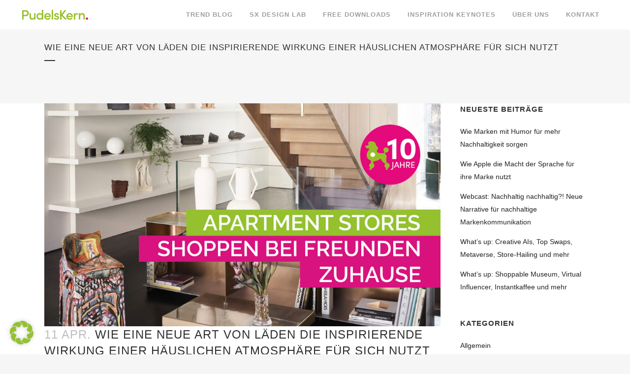

--- FILE ---
content_type: text/html; charset=UTF-8
request_url: https://www.pudelskern.info/wie-eine-neue-art-von-laeden-die-inspierierende-wirkung-einer-haeuslichen-atmosphaere-fuer-sich-nutzt/
body_size: 26002
content:
<!DOCTYPE html>
<html lang="de">
<head>
	<meta charset="UTF-8" />
	
				<meta name="viewport" content="width=device-width,initial-scale=1,user-scalable=no">
		
	<link rel="profile" href="http://gmpg.org/xfn/11" />
	<link rel="pingback" href="" />

	<meta name='robots' content='index, follow, max-image-preview:large, max-snippet:-1, max-video-preview:-1' />

	<!-- This site is optimized with the Yoast SEO plugin v26.7 - https://yoast.com/wordpress/plugins/seo/ -->
	<title>Wie eine neue Art von Läden die inspirierende Wirkung einer häuslichen Atmosphäre für sich nutzt - PUDELSKERN</title>
	<meta name="description" content="Apartment Stores sind ein zukunftsweisendes Store-Konzept. Sie nutzen die inspirierende Wirkung, die eine häusliche Umgebung auf Shopper haben kann." />
	<link rel="canonical" href="https://www.pudelskern.info/wie-eine-neue-art-von-laeden-die-inspierierende-wirkung-einer-haeuslichen-atmosphaere-fuer-sich-nutzt/" />
	<meta property="og:locale" content="de_DE" />
	<meta property="og:type" content="article" />
	<meta property="og:title" content="Wie eine neue Art von Läden die inspirierende Wirkung einer häuslichen Atmosphäre für sich nutzt - PUDELSKERN" />
	<meta property="og:description" content="Apartment Stores sind ein zukunftsweisendes Store-Konzept. Sie nutzen die inspirierende Wirkung, die eine häusliche Umgebung auf Shopper haben kann." />
	<meta property="og:url" content="https://www.pudelskern.info/wie-eine-neue-art-von-laeden-die-inspierierende-wirkung-einer-haeuslichen-atmosphaere-fuer-sich-nutzt/" />
	<meta property="og:site_name" content="PUDELSKERN" />
	<meta property="article:publisher" content="https://www.facebook.com/pudelskern.info/" />
	<meta property="article:published_time" content="2019-04-11T10:46:04+00:00" />
	<meta property="article:modified_time" content="2019-04-12T08:08:22+00:00" />
	<meta property="og:image" content="https://www.pudelskern.info/wp-content/uploads/2019/04/Vorschau-Apartment-Stores.jpg" />
	<meta property="og:image:width" content="1100" />
	<meta property="og:image:height" content="619" />
	<meta property="og:image:type" content="image/jpeg" />
	<meta name="author" content="Wolf Thiem" />
	<meta name="twitter:card" content="summary_large_image" />
	<meta name="twitter:creator" content="@pudelnews" />
	<meta name="twitter:site" content="@pudelnews" />
	<meta name="twitter:label1" content="Verfasst von" />
	<meta name="twitter:data1" content="Wolf Thiem" />
	<meta name="twitter:label2" content="Geschätzte Lesezeit" />
	<meta name="twitter:data2" content="5 Minuten" />
	<script type="application/ld+json" class="yoast-schema-graph">{"@context":"https://schema.org","@graph":[{"@type":"Article","@id":"https://www.pudelskern.info/wie-eine-neue-art-von-laeden-die-inspierierende-wirkung-einer-haeuslichen-atmosphaere-fuer-sich-nutzt/#article","isPartOf":{"@id":"https://www.pudelskern.info/wie-eine-neue-art-von-laeden-die-inspierierende-wirkung-einer-haeuslichen-atmosphaere-fuer-sich-nutzt/"},"author":{"name":"Wolf Thiem","@id":"https://www.pudelskern.info/#/schema/person/de3cec59c674d0f41542949cdae2c9fe"},"headline":"Wie eine neue Art von Läden die inspirierende Wirkung einer häuslichen Atmosphäre für sich nutzt","datePublished":"2019-04-11T10:46:04+00:00","dateModified":"2019-04-12T08:08:22+00:00","mainEntityOfPage":{"@id":"https://www.pudelskern.info/wie-eine-neue-art-von-laeden-die-inspierierende-wirkung-einer-haeuslichen-atmosphaere-fuer-sich-nutzt/"},"wordCount":1007,"publisher":{"@id":"https://www.pudelskern.info/#organization"},"image":{"@id":"https://www.pudelskern.info/wie-eine-neue-art-von-laeden-die-inspierierende-wirkung-einer-haeuslichen-atmosphaere-fuer-sich-nutzt/#primaryimage"},"thumbnailUrl":"https://www.pudelskern.info/wp-content/uploads/2019/04/Vorschau-Apartment-Stores.jpg","articleSection":["Future of Retail","Shopper Expectations","Shopper Experience","Shopper Trends"],"inLanguage":"de"},{"@type":"WebPage","@id":"https://www.pudelskern.info/wie-eine-neue-art-von-laeden-die-inspierierende-wirkung-einer-haeuslichen-atmosphaere-fuer-sich-nutzt/","url":"https://www.pudelskern.info/wie-eine-neue-art-von-laeden-die-inspierierende-wirkung-einer-haeuslichen-atmosphaere-fuer-sich-nutzt/","name":"Wie eine neue Art von Läden die inspirierende Wirkung einer häuslichen Atmosphäre für sich nutzt - PUDELSKERN","isPartOf":{"@id":"https://www.pudelskern.info/#website"},"primaryImageOfPage":{"@id":"https://www.pudelskern.info/wie-eine-neue-art-von-laeden-die-inspierierende-wirkung-einer-haeuslichen-atmosphaere-fuer-sich-nutzt/#primaryimage"},"image":{"@id":"https://www.pudelskern.info/wie-eine-neue-art-von-laeden-die-inspierierende-wirkung-einer-haeuslichen-atmosphaere-fuer-sich-nutzt/#primaryimage"},"thumbnailUrl":"https://www.pudelskern.info/wp-content/uploads/2019/04/Vorschau-Apartment-Stores.jpg","datePublished":"2019-04-11T10:46:04+00:00","dateModified":"2019-04-12T08:08:22+00:00","description":"Apartment Stores sind ein zukunftsweisendes Store-Konzept. Sie nutzen die inspirierende Wirkung, die eine häusliche Umgebung auf Shopper haben kann.","breadcrumb":{"@id":"https://www.pudelskern.info/wie-eine-neue-art-von-laeden-die-inspierierende-wirkung-einer-haeuslichen-atmosphaere-fuer-sich-nutzt/#breadcrumb"},"inLanguage":"de","potentialAction":[{"@type":"ReadAction","target":["https://www.pudelskern.info/wie-eine-neue-art-von-laeden-die-inspierierende-wirkung-einer-haeuslichen-atmosphaere-fuer-sich-nutzt/"]}]},{"@type":"ImageObject","inLanguage":"de","@id":"https://www.pudelskern.info/wie-eine-neue-art-von-laeden-die-inspierierende-wirkung-einer-haeuslichen-atmosphaere-fuer-sich-nutzt/#primaryimage","url":"https://www.pudelskern.info/wp-content/uploads/2019/04/Vorschau-Apartment-Stores.jpg","contentUrl":"https://www.pudelskern.info/wp-content/uploads/2019/04/Vorschau-Apartment-Stores.jpg","width":1100,"height":619},{"@type":"BreadcrumbList","@id":"https://www.pudelskern.info/wie-eine-neue-art-von-laeden-die-inspierierende-wirkung-einer-haeuslichen-atmosphaere-fuer-sich-nutzt/#breadcrumb","itemListElement":[{"@type":"ListItem","position":1,"name":"Startseite","item":"https://www.pudelskern.info/"},{"@type":"ListItem","position":2,"name":"Shopper Trend Blog","item":"https://www.pudelskern.info/trend-blog/"},{"@type":"ListItem","position":3,"name":"Wie eine neue Art von Läden die inspirierende Wirkung einer häuslichen Atmosphäre für sich nutzt"}]},{"@type":"WebSite","@id":"https://www.pudelskern.info/#website","url":"https://www.pudelskern.info/","name":"PUDELSKERN","description":"Shopper Xperience Designlab","publisher":{"@id":"https://www.pudelskern.info/#organization"},"potentialAction":[{"@type":"SearchAction","target":{"@type":"EntryPoint","urlTemplate":"https://www.pudelskern.info/?s={search_term_string}"},"query-input":{"@type":"PropertyValueSpecification","valueRequired":true,"valueName":"search_term_string"}}],"inLanguage":"de"},{"@type":"Organization","@id":"https://www.pudelskern.info/#organization","name":"PUDELSKERN. Shopper Trends Intelligence","url":"https://www.pudelskern.info/","logo":{"@type":"ImageObject","inLanguage":"de","@id":"https://www.pudelskern.info/#/schema/logo/image/","url":"https://www.pudelskern.info/wp-content/uploads/2022/09/PK-Logo-2018_rgb.png","contentUrl":"https://www.pudelskern.info/wp-content/uploads/2022/09/PK-Logo-2018_rgb.png","width":255,"height":38,"caption":"PUDELSKERN. Shopper Trends Intelligence"},"image":{"@id":"https://www.pudelskern.info/#/schema/logo/image/"},"sameAs":["https://www.facebook.com/pudelskern.info/","https://x.com/pudelnews","https://www.linkedin.com/company/pudelskern-sx-design-lab/","https://www.instagram.com/pudelskern.info/","https://www.xing.com/pages/pudelskern-shopperxperiencedesignlab"]},{"@type":"Person","@id":"https://www.pudelskern.info/#/schema/person/de3cec59c674d0f41542949cdae2c9fe","name":"Wolf Thiem","image":{"@type":"ImageObject","inLanguage":"de","@id":"https://www.pudelskern.info/#/schema/person/image/","url":"https://secure.gravatar.com/avatar/517b62ca4ecde90b0a40a07728deb33637f62f23473ed50f34dfcce1a6c06f31?s=96&d=mm&r=g","contentUrl":"https://secure.gravatar.com/avatar/517b62ca4ecde90b0a40a07728deb33637f62f23473ed50f34dfcce1a6c06f31?s=96&d=mm&r=g","caption":"Wolf Thiem"},"sameAs":["https://retchenfrage.com"],"url":"https://www.pudelskern.info/author/thiem/"}]}</script>
	<!-- / Yoast SEO plugin. -->


<link rel="alternate" type="application/rss+xml" title="PUDELSKERN &raquo; Feed" href="https://www.pudelskern.info/feed/" />
<link rel="alternate" type="application/rss+xml" title="PUDELSKERN &raquo; Kommentar-Feed" href="https://www.pudelskern.info/comments/feed/" />
<link rel="alternate" type="application/rss+xml" title="PUDELSKERN &raquo; Wie eine neue Art von Läden die inspirierende Wirkung einer häuslichen Atmosphäre für sich nutzt-Kommentar-Feed" href="https://www.pudelskern.info/wie-eine-neue-art-von-laeden-die-inspierierende-wirkung-einer-haeuslichen-atmosphaere-fuer-sich-nutzt/feed/" />
<link rel="alternate" title="oEmbed (JSON)" type="application/json+oembed" href="https://www.pudelskern.info/wp-json/oembed/1.0/embed?url=https%3A%2F%2Fwww.pudelskern.info%2Fwie-eine-neue-art-von-laeden-die-inspierierende-wirkung-einer-haeuslichen-atmosphaere-fuer-sich-nutzt%2F" />
<link rel="alternate" title="oEmbed (XML)" type="text/xml+oembed" href="https://www.pudelskern.info/wp-json/oembed/1.0/embed?url=https%3A%2F%2Fwww.pudelskern.info%2Fwie-eine-neue-art-von-laeden-die-inspierierende-wirkung-einer-haeuslichen-atmosphaere-fuer-sich-nutzt%2F&#038;format=xml" />
<style id='wp-img-auto-sizes-contain-inline-css' type='text/css'>
img:is([sizes=auto i],[sizes^="auto," i]){contain-intrinsic-size:3000px 1500px}
/*# sourceURL=wp-img-auto-sizes-contain-inline-css */
</style>
<link rel='stylesheet' id='layerslider-css' href='https://www.pudelskern.info/wp-content/plugins/LayerSlider/static/layerslider/css/layerslider.css?ver=6.8.2' type='text/css' media='all' />
<style id='wp-emoji-styles-inline-css' type='text/css'>

	img.wp-smiley, img.emoji {
		display: inline !important;
		border: none !important;
		box-shadow: none !important;
		height: 1em !important;
		width: 1em !important;
		margin: 0 0.07em !important;
		vertical-align: -0.1em !important;
		background: none !important;
		padding: 0 !important;
	}
/*# sourceURL=wp-emoji-styles-inline-css */
</style>
<style id='wp-block-library-inline-css' type='text/css'>
:root{--wp-block-synced-color:#7a00df;--wp-block-synced-color--rgb:122,0,223;--wp-bound-block-color:var(--wp-block-synced-color);--wp-editor-canvas-background:#ddd;--wp-admin-theme-color:#007cba;--wp-admin-theme-color--rgb:0,124,186;--wp-admin-theme-color-darker-10:#006ba1;--wp-admin-theme-color-darker-10--rgb:0,107,160.5;--wp-admin-theme-color-darker-20:#005a87;--wp-admin-theme-color-darker-20--rgb:0,90,135;--wp-admin-border-width-focus:2px}@media (min-resolution:192dpi){:root{--wp-admin-border-width-focus:1.5px}}.wp-element-button{cursor:pointer}:root .has-very-light-gray-background-color{background-color:#eee}:root .has-very-dark-gray-background-color{background-color:#313131}:root .has-very-light-gray-color{color:#eee}:root .has-very-dark-gray-color{color:#313131}:root .has-vivid-green-cyan-to-vivid-cyan-blue-gradient-background{background:linear-gradient(135deg,#00d084,#0693e3)}:root .has-purple-crush-gradient-background{background:linear-gradient(135deg,#34e2e4,#4721fb 50%,#ab1dfe)}:root .has-hazy-dawn-gradient-background{background:linear-gradient(135deg,#faaca8,#dad0ec)}:root .has-subdued-olive-gradient-background{background:linear-gradient(135deg,#fafae1,#67a671)}:root .has-atomic-cream-gradient-background{background:linear-gradient(135deg,#fdd79a,#004a59)}:root .has-nightshade-gradient-background{background:linear-gradient(135deg,#330968,#31cdcf)}:root .has-midnight-gradient-background{background:linear-gradient(135deg,#020381,#2874fc)}:root{--wp--preset--font-size--normal:16px;--wp--preset--font-size--huge:42px}.has-regular-font-size{font-size:1em}.has-larger-font-size{font-size:2.625em}.has-normal-font-size{font-size:var(--wp--preset--font-size--normal)}.has-huge-font-size{font-size:var(--wp--preset--font-size--huge)}.has-text-align-center{text-align:center}.has-text-align-left{text-align:left}.has-text-align-right{text-align:right}.has-fit-text{white-space:nowrap!important}#end-resizable-editor-section{display:none}.aligncenter{clear:both}.items-justified-left{justify-content:flex-start}.items-justified-center{justify-content:center}.items-justified-right{justify-content:flex-end}.items-justified-space-between{justify-content:space-between}.screen-reader-text{border:0;clip-path:inset(50%);height:1px;margin:-1px;overflow:hidden;padding:0;position:absolute;width:1px;word-wrap:normal!important}.screen-reader-text:focus{background-color:#ddd;clip-path:none;color:#444;display:block;font-size:1em;height:auto;left:5px;line-height:normal;padding:15px 23px 14px;text-decoration:none;top:5px;width:auto;z-index:100000}html :where(.has-border-color){border-style:solid}html :where([style*=border-top-color]){border-top-style:solid}html :where([style*=border-right-color]){border-right-style:solid}html :where([style*=border-bottom-color]){border-bottom-style:solid}html :where([style*=border-left-color]){border-left-style:solid}html :where([style*=border-width]){border-style:solid}html :where([style*=border-top-width]){border-top-style:solid}html :where([style*=border-right-width]){border-right-style:solid}html :where([style*=border-bottom-width]){border-bottom-style:solid}html :where([style*=border-left-width]){border-left-style:solid}html :where(img[class*=wp-image-]){height:auto;max-width:100%}:where(figure){margin:0 0 1em}html :where(.is-position-sticky){--wp-admin--admin-bar--position-offset:var(--wp-admin--admin-bar--height,0px)}@media screen and (max-width:600px){html :where(.is-position-sticky){--wp-admin--admin-bar--position-offset:0px}}

/*# sourceURL=wp-block-library-inline-css */
</style><style id='global-styles-inline-css' type='text/css'>
:root{--wp--preset--aspect-ratio--square: 1;--wp--preset--aspect-ratio--4-3: 4/3;--wp--preset--aspect-ratio--3-4: 3/4;--wp--preset--aspect-ratio--3-2: 3/2;--wp--preset--aspect-ratio--2-3: 2/3;--wp--preset--aspect-ratio--16-9: 16/9;--wp--preset--aspect-ratio--9-16: 9/16;--wp--preset--color--black: #000000;--wp--preset--color--cyan-bluish-gray: #abb8c3;--wp--preset--color--white: #ffffff;--wp--preset--color--pale-pink: #f78da7;--wp--preset--color--vivid-red: #cf2e2e;--wp--preset--color--luminous-vivid-orange: #ff6900;--wp--preset--color--luminous-vivid-amber: #fcb900;--wp--preset--color--light-green-cyan: #7bdcb5;--wp--preset--color--vivid-green-cyan: #00d084;--wp--preset--color--pale-cyan-blue: #8ed1fc;--wp--preset--color--vivid-cyan-blue: #0693e3;--wp--preset--color--vivid-purple: #9b51e0;--wp--preset--gradient--vivid-cyan-blue-to-vivid-purple: linear-gradient(135deg,rgb(6,147,227) 0%,rgb(155,81,224) 100%);--wp--preset--gradient--light-green-cyan-to-vivid-green-cyan: linear-gradient(135deg,rgb(122,220,180) 0%,rgb(0,208,130) 100%);--wp--preset--gradient--luminous-vivid-amber-to-luminous-vivid-orange: linear-gradient(135deg,rgb(252,185,0) 0%,rgb(255,105,0) 100%);--wp--preset--gradient--luminous-vivid-orange-to-vivid-red: linear-gradient(135deg,rgb(255,105,0) 0%,rgb(207,46,46) 100%);--wp--preset--gradient--very-light-gray-to-cyan-bluish-gray: linear-gradient(135deg,rgb(238,238,238) 0%,rgb(169,184,195) 100%);--wp--preset--gradient--cool-to-warm-spectrum: linear-gradient(135deg,rgb(74,234,220) 0%,rgb(151,120,209) 20%,rgb(207,42,186) 40%,rgb(238,44,130) 60%,rgb(251,105,98) 80%,rgb(254,248,76) 100%);--wp--preset--gradient--blush-light-purple: linear-gradient(135deg,rgb(255,206,236) 0%,rgb(152,150,240) 100%);--wp--preset--gradient--blush-bordeaux: linear-gradient(135deg,rgb(254,205,165) 0%,rgb(254,45,45) 50%,rgb(107,0,62) 100%);--wp--preset--gradient--luminous-dusk: linear-gradient(135deg,rgb(255,203,112) 0%,rgb(199,81,192) 50%,rgb(65,88,208) 100%);--wp--preset--gradient--pale-ocean: linear-gradient(135deg,rgb(255,245,203) 0%,rgb(182,227,212) 50%,rgb(51,167,181) 100%);--wp--preset--gradient--electric-grass: linear-gradient(135deg,rgb(202,248,128) 0%,rgb(113,206,126) 100%);--wp--preset--gradient--midnight: linear-gradient(135deg,rgb(2,3,129) 0%,rgb(40,116,252) 100%);--wp--preset--font-size--small: 13px;--wp--preset--font-size--medium: 20px;--wp--preset--font-size--large: 36px;--wp--preset--font-size--x-large: 42px;--wp--preset--spacing--20: 0.44rem;--wp--preset--spacing--30: 0.67rem;--wp--preset--spacing--40: 1rem;--wp--preset--spacing--50: 1.5rem;--wp--preset--spacing--60: 2.25rem;--wp--preset--spacing--70: 3.38rem;--wp--preset--spacing--80: 5.06rem;--wp--preset--shadow--natural: 6px 6px 9px rgba(0, 0, 0, 0.2);--wp--preset--shadow--deep: 12px 12px 50px rgba(0, 0, 0, 0.4);--wp--preset--shadow--sharp: 6px 6px 0px rgba(0, 0, 0, 0.2);--wp--preset--shadow--outlined: 6px 6px 0px -3px rgb(255, 255, 255), 6px 6px rgb(0, 0, 0);--wp--preset--shadow--crisp: 6px 6px 0px rgb(0, 0, 0);}:where(.is-layout-flex){gap: 0.5em;}:where(.is-layout-grid){gap: 0.5em;}body .is-layout-flex{display: flex;}.is-layout-flex{flex-wrap: wrap;align-items: center;}.is-layout-flex > :is(*, div){margin: 0;}body .is-layout-grid{display: grid;}.is-layout-grid > :is(*, div){margin: 0;}:where(.wp-block-columns.is-layout-flex){gap: 2em;}:where(.wp-block-columns.is-layout-grid){gap: 2em;}:where(.wp-block-post-template.is-layout-flex){gap: 1.25em;}:where(.wp-block-post-template.is-layout-grid){gap: 1.25em;}.has-black-color{color: var(--wp--preset--color--black) !important;}.has-cyan-bluish-gray-color{color: var(--wp--preset--color--cyan-bluish-gray) !important;}.has-white-color{color: var(--wp--preset--color--white) !important;}.has-pale-pink-color{color: var(--wp--preset--color--pale-pink) !important;}.has-vivid-red-color{color: var(--wp--preset--color--vivid-red) !important;}.has-luminous-vivid-orange-color{color: var(--wp--preset--color--luminous-vivid-orange) !important;}.has-luminous-vivid-amber-color{color: var(--wp--preset--color--luminous-vivid-amber) !important;}.has-light-green-cyan-color{color: var(--wp--preset--color--light-green-cyan) !important;}.has-vivid-green-cyan-color{color: var(--wp--preset--color--vivid-green-cyan) !important;}.has-pale-cyan-blue-color{color: var(--wp--preset--color--pale-cyan-blue) !important;}.has-vivid-cyan-blue-color{color: var(--wp--preset--color--vivid-cyan-blue) !important;}.has-vivid-purple-color{color: var(--wp--preset--color--vivid-purple) !important;}.has-black-background-color{background-color: var(--wp--preset--color--black) !important;}.has-cyan-bluish-gray-background-color{background-color: var(--wp--preset--color--cyan-bluish-gray) !important;}.has-white-background-color{background-color: var(--wp--preset--color--white) !important;}.has-pale-pink-background-color{background-color: var(--wp--preset--color--pale-pink) !important;}.has-vivid-red-background-color{background-color: var(--wp--preset--color--vivid-red) !important;}.has-luminous-vivid-orange-background-color{background-color: var(--wp--preset--color--luminous-vivid-orange) !important;}.has-luminous-vivid-amber-background-color{background-color: var(--wp--preset--color--luminous-vivid-amber) !important;}.has-light-green-cyan-background-color{background-color: var(--wp--preset--color--light-green-cyan) !important;}.has-vivid-green-cyan-background-color{background-color: var(--wp--preset--color--vivid-green-cyan) !important;}.has-pale-cyan-blue-background-color{background-color: var(--wp--preset--color--pale-cyan-blue) !important;}.has-vivid-cyan-blue-background-color{background-color: var(--wp--preset--color--vivid-cyan-blue) !important;}.has-vivid-purple-background-color{background-color: var(--wp--preset--color--vivid-purple) !important;}.has-black-border-color{border-color: var(--wp--preset--color--black) !important;}.has-cyan-bluish-gray-border-color{border-color: var(--wp--preset--color--cyan-bluish-gray) !important;}.has-white-border-color{border-color: var(--wp--preset--color--white) !important;}.has-pale-pink-border-color{border-color: var(--wp--preset--color--pale-pink) !important;}.has-vivid-red-border-color{border-color: var(--wp--preset--color--vivid-red) !important;}.has-luminous-vivid-orange-border-color{border-color: var(--wp--preset--color--luminous-vivid-orange) !important;}.has-luminous-vivid-amber-border-color{border-color: var(--wp--preset--color--luminous-vivid-amber) !important;}.has-light-green-cyan-border-color{border-color: var(--wp--preset--color--light-green-cyan) !important;}.has-vivid-green-cyan-border-color{border-color: var(--wp--preset--color--vivid-green-cyan) !important;}.has-pale-cyan-blue-border-color{border-color: var(--wp--preset--color--pale-cyan-blue) !important;}.has-vivid-cyan-blue-border-color{border-color: var(--wp--preset--color--vivid-cyan-blue) !important;}.has-vivid-purple-border-color{border-color: var(--wp--preset--color--vivid-purple) !important;}.has-vivid-cyan-blue-to-vivid-purple-gradient-background{background: var(--wp--preset--gradient--vivid-cyan-blue-to-vivid-purple) !important;}.has-light-green-cyan-to-vivid-green-cyan-gradient-background{background: var(--wp--preset--gradient--light-green-cyan-to-vivid-green-cyan) !important;}.has-luminous-vivid-amber-to-luminous-vivid-orange-gradient-background{background: var(--wp--preset--gradient--luminous-vivid-amber-to-luminous-vivid-orange) !important;}.has-luminous-vivid-orange-to-vivid-red-gradient-background{background: var(--wp--preset--gradient--luminous-vivid-orange-to-vivid-red) !important;}.has-very-light-gray-to-cyan-bluish-gray-gradient-background{background: var(--wp--preset--gradient--very-light-gray-to-cyan-bluish-gray) !important;}.has-cool-to-warm-spectrum-gradient-background{background: var(--wp--preset--gradient--cool-to-warm-spectrum) !important;}.has-blush-light-purple-gradient-background{background: var(--wp--preset--gradient--blush-light-purple) !important;}.has-blush-bordeaux-gradient-background{background: var(--wp--preset--gradient--blush-bordeaux) !important;}.has-luminous-dusk-gradient-background{background: var(--wp--preset--gradient--luminous-dusk) !important;}.has-pale-ocean-gradient-background{background: var(--wp--preset--gradient--pale-ocean) !important;}.has-electric-grass-gradient-background{background: var(--wp--preset--gradient--electric-grass) !important;}.has-midnight-gradient-background{background: var(--wp--preset--gradient--midnight) !important;}.has-small-font-size{font-size: var(--wp--preset--font-size--small) !important;}.has-medium-font-size{font-size: var(--wp--preset--font-size--medium) !important;}.has-large-font-size{font-size: var(--wp--preset--font-size--large) !important;}.has-x-large-font-size{font-size: var(--wp--preset--font-size--x-large) !important;}
/*# sourceURL=global-styles-inline-css */
</style>

<style id='classic-theme-styles-inline-css' type='text/css'>
/*! This file is auto-generated */
.wp-block-button__link{color:#fff;background-color:#32373c;border-radius:9999px;box-shadow:none;text-decoration:none;padding:calc(.667em + 2px) calc(1.333em + 2px);font-size:1.125em}.wp-block-file__button{background:#32373c;color:#fff;text-decoration:none}
/*# sourceURL=/wp-includes/css/classic-themes.min.css */
</style>
<link rel='stylesheet' id='contact-form-7-css' href='https://www.pudelskern.info/wp-content/plugins/contact-form-7/includes/css/styles.css?ver=6.1.4' type='text/css' media='all' />
<link rel='stylesheet' id='wpa-css-css' href='https://www.pudelskern.info/wp-content/plugins/honeypot/includes/css/wpa.css?ver=2.3.04' type='text/css' media='all' />
<link rel='stylesheet' id='sow-button-base-css' href='https://www.pudelskern.info/wp-content/plugins/so-widgets-bundle/widgets/button/css/style.css?ver=1.70.4' type='text/css' media='all' />
<link rel='stylesheet' id='sow-button-flat-ec599806a40e-css' href='https://www.pudelskern.info/wp-content/uploads/siteorigin-widgets/sow-button-flat-ec599806a40e.css?ver=6.9' type='text/css' media='all' />
<link rel='stylesheet' id='sow-button-wire-3b466274f3d7-css' href='https://www.pudelskern.info/wp-content/uploads/siteorigin-widgets/sow-button-wire-3b466274f3d7.css?ver=6.9' type='text/css' media='all' />
<link rel='stylesheet' id='sow-button-flat-d65a50df6b34-css' href='https://www.pudelskern.info/wp-content/uploads/siteorigin-widgets/sow-button-flat-d65a50df6b34.css?ver=6.9' type='text/css' media='all' />
<link rel='stylesheet' id='wpmt-css-frontend-css' href='https://www.pudelskern.info/wp-content/plugins/wp-mailto-links/core/includes/assets/css/style.css?ver=230922-221134' type='text/css' media='all' />
<link rel='stylesheet' id='dashicons-css' href='https://www.pudelskern.info/wp-includes/css/dashicons.min.css?ver=6.9' type='text/css' media='all' />
<link rel='stylesheet' id='mediaelement-css' href='https://www.pudelskern.info/wp-includes/js/mediaelement/mediaelementplayer-legacy.min.css?ver=4.2.17' type='text/css' media='all' />
<link rel='stylesheet' id='wp-mediaelement-css' href='https://www.pudelskern.info/wp-includes/js/mediaelement/wp-mediaelement.min.css?ver=6.9' type='text/css' media='all' />
<link rel='stylesheet' id='bridge-default-style-css' href='https://www.pudelskern.info/wp-content/themes/bridge/style.css?ver=6.9' type='text/css' media='all' />
<link rel='stylesheet' id='bridge-qode-font_awesome-css' href='https://www.pudelskern.info/wp-content/themes/bridge/css/font-awesome/css/font-awesome.min.css?ver=6.9' type='text/css' media='all' />
<link rel='stylesheet' id='bridge-qode-font_elegant-css' href='https://www.pudelskern.info/wp-content/themes/bridge/css/elegant-icons/style.min.css?ver=6.9' type='text/css' media='all' />
<link rel='stylesheet' id='bridge-qode-linea_icons-css' href='https://www.pudelskern.info/wp-content/themes/bridge/css/linea-icons/style.css?ver=6.9' type='text/css' media='all' />
<link rel='stylesheet' id='bridge-qode-dripicons-css' href='https://www.pudelskern.info/wp-content/themes/bridge/css/dripicons/dripicons.css?ver=6.9' type='text/css' media='all' />
<link rel='stylesheet' id='bridge-qode-kiko-css' href='https://www.pudelskern.info/wp-content/themes/bridge/css/kiko/kiko-all.css?ver=6.9' type='text/css' media='all' />
<link rel='stylesheet' id='bridge-qode-font_awesome_5-css' href='https://www.pudelskern.info/wp-content/themes/bridge/css/font-awesome-5/css/font-awesome-5.min.css?ver=6.9' type='text/css' media='all' />
<link rel='stylesheet' id='bridge-stylesheet-css' href='https://www.pudelskern.info/wp-content/themes/bridge/css/stylesheet.min.css?ver=6.9' type='text/css' media='all' />
<style id='bridge-stylesheet-inline-css' type='text/css'>
 .postid-17666 .content > .content_inner > .container, .postid-17666 .content > .content_inner > .full_width { background-color: #ffffff;}

  .postid-17666.disabled_footer_top .footer_top_holder, .postid-17666.disabled_footer_bottom .footer_bottom_holder { display: none;}


/*# sourceURL=bridge-stylesheet-inline-css */
</style>
<link rel='stylesheet' id='bridge-print-css' href='https://www.pudelskern.info/wp-content/themes/bridge/css/print.css?ver=6.9' type='text/css' media='all' />
<link rel='stylesheet' id='bridge-style-dynamic-css' href='https://www.pudelskern.info/wp-content/themes/bridge/css/style_dynamic_callback.php?ver=6.9' type='text/css' media='all' />
<link rel='stylesheet' id='bridge-responsive-css' href='https://www.pudelskern.info/wp-content/themes/bridge/css/responsive.min.css?ver=6.9' type='text/css' media='all' />
<link rel='stylesheet' id='bridge-style-dynamic-responsive-css' href='https://www.pudelskern.info/wp-content/themes/bridge/css/style_dynamic_responsive_callback.php?ver=6.9' type='text/css' media='all' />
<style id='bridge-style-dynamic-responsive-inline-css' type='text/css'>
.two_columns_75_25 {
    margin-top: 50px;
}
.flexslider .flex-next, .flexslider .flex-prev {
    background-color: #94c130;
    color: #fff !important;
    border: 2px solid #94c130;
}
.flexslider .flex-next i, .flexslider .flex-prev i {
    color: #fff;
}
.flexslider .flex-next i:hover, .flexslider .flex-prev i:hover {
    color: #94c130 !important;
}
.flexslider .flex-next:hover, .flexslider .flex-prev:hover {
    background-color: #fff !important;
    color: #94c130 !important;
}
.wpcf7-response-output.wpcf7-mail-sent-ok {
   background-color: #94c130 !important;
}
.download-btn {
    position: relative;
    display: inline-block;
    height: 30px;
    line-height: 30px;
    font-size: 12px;
    padding: 0px 17px;
    text-transform: uppercase;
    color: #fff;
    background: #94c130;
    font-weight: bold;
    border-radius: 4px;
    border: 2px solid #94c130;
    text-align: center;
    margin-top: 30px;
}
.download-btn:hover {
    background: #fff;
    color: #94c130;
}
.qbutton.white {
    color: #fff;
    background: #94c130;
    border: 2px solid #94c130;
}

/*# sourceURL=bridge-style-dynamic-responsive-inline-css */
</style>
<link rel='stylesheet' id='js_composer_front-css' href='https://www.pudelskern.info/wp-content/plugins/js_composer/assets/css/js_composer.min.css?ver=6.10.0' type='text/css' media='all' />
<link rel='stylesheet' id='bridge-core-dashboard-style-css' href='https://www.pudelskern.info/wp-content/plugins/bridge-core/modules/core-dashboard/assets/css/core-dashboard.min.css?ver=6.9' type='text/css' media='all' />
<link rel='stylesheet' id='borlabs-cookie-css' href='https://www.pudelskern.info/wp-content/cache/borlabs-cookie/borlabs-cookie_1_de.css?ver=2.2.59-4' type='text/css' media='all' />
<link rel='stylesheet' id='bridge-childstyle-css' href='https://www.pudelskern.info/wp-content/themes/bridge-child/style.css?ver=6.9' type='text/css' media='all' />
<script type="text/javascript" id="layerslider-greensock-js-extra">
/* <![CDATA[ */
var LS_Meta = {"v":"6.8.2"};
//# sourceURL=layerslider-greensock-js-extra
/* ]]> */
</script>
<script type="text/javascript" src="https://www.pudelskern.info/wp-content/plugins/LayerSlider/static/layerslider/js/greensock.js?ver=1.19.0" id="layerslider-greensock-js"></script>
<script type="text/javascript" src="https://www.pudelskern.info/wp-includes/js/jquery/jquery.min.js?ver=3.7.1" id="jquery-core-js"></script>
<script type="text/javascript" src="https://www.pudelskern.info/wp-includes/js/jquery/jquery-migrate.min.js?ver=3.4.1" id="jquery-migrate-js"></script>
<script type="text/javascript" src="https://www.pudelskern.info/wp-content/plugins/LayerSlider/static/layerslider/js/layerslider.kreaturamedia.jquery.js?ver=6.8.2" id="layerslider-js"></script>
<script type="text/javascript" src="https://www.pudelskern.info/wp-content/plugins/LayerSlider/static/layerslider/js/layerslider.transitions.js?ver=6.8.2" id="layerslider-transitions-js"></script>
<script type="text/javascript" src="https://www.pudelskern.info/wp-content/plugins/revslider/public/assets/js/rbtools.min.js?ver=6.6.5" async id="tp-tools-js"></script>
<script type="text/javascript" src="https://www.pudelskern.info/wp-content/plugins/revslider/public/assets/js/rs6.min.js?ver=6.6.5" async id="revmin-js"></script>
<script type="text/javascript" src="https://www.pudelskern.info/wp-content/plugins/wp-mailto-links/core/includes/assets/js/custom.js?ver=230922-221134" id="wpmt-js-frontend-js"></script>
<script type="text/javascript" id="borlabs-cookie-prioritize-js-extra">
/* <![CDATA[ */
var borlabsCookiePrioritized = {"domain":"www.pudelskern.info","path":"/","version":"1","bots":"1","optInJS":{"statistics":{"matomo":"[base64]"}}};
//# sourceURL=borlabs-cookie-prioritize-js-extra
/* ]]> */
</script>
<script type="text/javascript" src="https://www.pudelskern.info/wp-content/plugins/borlabs-cookie/assets/javascript/borlabs-cookie-prioritize.min.js?ver=2.2.59" id="borlabs-cookie-prioritize-js"></script>
<meta name="generator" content="Powered by LayerSlider 6.8.2 - Multi-Purpose, Responsive, Parallax, Mobile-Friendly Slider Plugin for WordPress." />
<!-- LayerSlider updates and docs at: https://layerslider.kreaturamedia.com -->
<link rel="https://api.w.org/" href="https://www.pudelskern.info/wp-json/" /><link rel="alternate" title="JSON" type="application/json" href="https://www.pudelskern.info/wp-json/wp/v2/posts/17666" /><link rel="EditURI" type="application/rsd+xml" title="RSD" href="https://www.pudelskern.info/xmlrpc.php?rsd" />
<meta name="generator" content="WordPress 6.9" />
<link rel='shortlink' href='https://www.pudelskern.info/?p=17666' />
<meta name="generator" content="Powered by WPBakery Page Builder - drag and drop page builder for WordPress."/>
<meta name="generator" content="Powered by Slider Revolution 6.6.5 - responsive, Mobile-Friendly Slider Plugin for WordPress with comfortable drag and drop interface." />
<link rel="icon" href="https://www.pudelskern.info/wp-content/uploads/2018/03/Pudel-grün-1.png" sizes="32x32" />
<link rel="icon" href="https://www.pudelskern.info/wp-content/uploads/2018/03/Pudel-grün-1.png" sizes="192x192" />
<link rel="apple-touch-icon" href="https://www.pudelskern.info/wp-content/uploads/2018/03/Pudel-grün-1.png" />
<meta name="msapplication-TileImage" content="https://www.pudelskern.info/wp-content/uploads/2018/03/Pudel-grün-1.png" />
<script>function setREVStartSize(e){
			//window.requestAnimationFrame(function() {
				window.RSIW = window.RSIW===undefined ? window.innerWidth : window.RSIW;
				window.RSIH = window.RSIH===undefined ? window.innerHeight : window.RSIH;
				try {
					var pw = document.getElementById(e.c).parentNode.offsetWidth,
						newh;
					pw = pw===0 || isNaN(pw) || (e.l=="fullwidth" || e.layout=="fullwidth") ? window.RSIW : pw;
					e.tabw = e.tabw===undefined ? 0 : parseInt(e.tabw);
					e.thumbw = e.thumbw===undefined ? 0 : parseInt(e.thumbw);
					e.tabh = e.tabh===undefined ? 0 : parseInt(e.tabh);
					e.thumbh = e.thumbh===undefined ? 0 : parseInt(e.thumbh);
					e.tabhide = e.tabhide===undefined ? 0 : parseInt(e.tabhide);
					e.thumbhide = e.thumbhide===undefined ? 0 : parseInt(e.thumbhide);
					e.mh = e.mh===undefined || e.mh=="" || e.mh==="auto" ? 0 : parseInt(e.mh,0);
					if(e.layout==="fullscreen" || e.l==="fullscreen")
						newh = Math.max(e.mh,window.RSIH);
					else{
						e.gw = Array.isArray(e.gw) ? e.gw : [e.gw];
						for (var i in e.rl) if (e.gw[i]===undefined || e.gw[i]===0) e.gw[i] = e.gw[i-1];
						e.gh = e.el===undefined || e.el==="" || (Array.isArray(e.el) && e.el.length==0)? e.gh : e.el;
						e.gh = Array.isArray(e.gh) ? e.gh : [e.gh];
						for (var i in e.rl) if (e.gh[i]===undefined || e.gh[i]===0) e.gh[i] = e.gh[i-1];
											
						var nl = new Array(e.rl.length),
							ix = 0,
							sl;
						e.tabw = e.tabhide>=pw ? 0 : e.tabw;
						e.thumbw = e.thumbhide>=pw ? 0 : e.thumbw;
						e.tabh = e.tabhide>=pw ? 0 : e.tabh;
						e.thumbh = e.thumbhide>=pw ? 0 : e.thumbh;
						for (var i in e.rl) nl[i] = e.rl[i]<window.RSIW ? 0 : e.rl[i];
						sl = nl[0];
						for (var i in nl) if (sl>nl[i] && nl[i]>0) { sl = nl[i]; ix=i;}
						var m = pw>(e.gw[ix]+e.tabw+e.thumbw) ? 1 : (pw-(e.tabw+e.thumbw)) / (e.gw[ix]);
						newh =  (e.gh[ix] * m) + (e.tabh + e.thumbh);
					}
					var el = document.getElementById(e.c);
					if (el!==null && el) el.style.height = newh+"px";
					el = document.getElementById(e.c+"_wrapper");
					if (el!==null && el) {
						el.style.height = newh+"px";
						el.style.display = "block";
					}
				} catch(e){
					console.log("Failure at Presize of Slider:" + e)
				}
			//});
		  };</script>
<noscript><style> .wpb_animate_when_almost_visible { opacity: 1; }</style></noscript><link rel='stylesheet' id='sow-button-flat-ac621ed57a54-css' href='https://www.pudelskern.info/wp-content/uploads/siteorigin-widgets/sow-button-flat-ac621ed57a54.css?ver=6.9' type='text/css' media='all' />
<link rel='stylesheet' id='sow-button-flat-b42a336e23fd-css' href='https://www.pudelskern.info/wp-content/uploads/siteorigin-widgets/sow-button-flat-b42a336e23fd.css?ver=6.9' type='text/css' media='all' />
<link rel='stylesheet' id='rs-plugin-settings-css' href='https://www.pudelskern.info/wp-content/plugins/revslider/public/assets/css/rs6.css?ver=6.6.5' type='text/css' media='all' />
<style id='rs-plugin-settings-inline-css' type='text/css'>
#rs-demo-id {}
/*# sourceURL=rs-plugin-settings-inline-css */
</style>
</head>

<body class="wp-singular post-template-default single single-post postid-17666 single-format-standard wp-theme-bridge wp-child-theme-bridge-child bridge-core-3.0.5  qode-child-theme-ver-1.0.0 qode-theme-ver-30.8.8.6 qode-theme-bridge wpb-js-composer js-comp-ver-6.10.0 vc_responsive" itemscope itemtype="http://schema.org/WebPage">




<div class="wrapper">
	<div class="wrapper_inner">

    
		<!-- Google Analytics start -->
				<!-- Google Analytics end -->

		
	<header class=" scroll_header_top_area  fixed scrolled_not_transparent header_style_on_scroll page_header">
	<div class="header_inner clearfix">
				<div class="header_top_bottom_holder">
			
			<div class="header_bottom clearfix" style=' background-color:rgba(255, 255, 255, 1);' >
											<div class="header_inner_left">
																	<div class="mobile_menu_button">
		<span>
			<i class="qode_icon_font_awesome fa fa-bars " ></i>		</span>
	</div>
								<div class="logo_wrapper" >
	<div class="q_logo">
		<a itemprop="url" href="https://www.pudelskern.info/" >
             <img itemprop="image" class="normal" src="https://www.pudelskern.info/wp-content/uploads/2018/04/PK-Logo_rgb.png" alt="Logo"> 			 <img itemprop="image" class="light" src="https://www.pudelskern.info/wp-content/uploads/2018/04/PK-Logo-1c-white.png" alt="Logo"/> 			 <img itemprop="image" class="dark" src="https://www.pudelskern.info/wp-content/uploads/2018/04/PK-Logo-1c-black.png" alt="Logo"/> 			 <img itemprop="image" class="sticky" src="https://www.pudelskern.info/wp-content/themes/bridge/img/logo_black.png" alt="Logo"/> 			 <img itemprop="image" class="mobile" src="https://www.pudelskern.info/wp-content/uploads/2018/04/PK-Logo_rgb.png" alt="Logo"/> 					</a>
	</div>
	</div>															</div>
															<div class="header_inner_right">
									<div class="side_menu_button_wrapper right">
																														<div class="side_menu_button">
																																	
										</div>
									</div>
								</div>
							
							
							<nav class="main_menu drop_down right">
								<ul id="menu-top_menu" class=""><li id="nav-menu-item-17644" class="menu-item menu-item-type-post_type menu-item-object-page current_page_parent  narrow"><a href="https://www.pudelskern.info/trend-blog/" class=""><i class="menu_icon blank fa"></i><span>Trend Blog</span><span class="plus"></span></a></li>
<li id="nav-menu-item-14984" class="menu-item menu-item-type-post_type menu-item-object-page menu-item-has-children  has_sub narrow"><a href="https://www.pudelskern.info/sx-design-lab/" class=""><i class="menu_icon blank fa"></i><span>SX Design Lab</span><span class="plus"></span></a>
<div class="second"><div class="inner"><ul>
	<li id="nav-menu-item-15491" class="menu-item menu-item-type-post_type menu-item-object-page "><a href="https://www.pudelskern.info/sx-design-lab/sx-inspiration-keynotes/" class=""><i class="menu_icon blank fa"></i><span>SX Inspiration Keynotes</span><span class="plus"></span></a></li>
	<li id="nav-menu-item-15476" class="menu-item menu-item-type-post_type menu-item-object-page "><a href="https://www.pudelskern.info/sx-design-lab/sx-design-workshop/" class=""><i class="menu_icon blank fa"></i><span>SX Design Workshops</span><span class="plus"></span></a></li>
	<li id="nav-menu-item-15478" class="menu-item menu-item-type-post_type menu-item-object-page "><a href="https://www.pudelskern.info/sx-design-lab/sx-excellence-creation/" class=""><i class="menu_icon blank fa"></i><span>SX Excellence Creations</span><span class="plus"></span></a></li>
</ul></div></div>
</li>
<li id="nav-menu-item-15391" class="menu-item menu-item-type-post_type menu-item-object-page  narrow"><a href="https://www.pudelskern.info/trend-briefs/" class=""><i class="menu_icon blank fa"></i><span>Free Downloads</span><span class="plus"></span></a></li>
<li id="nav-menu-item-17629" class="menu-item menu-item-type-post_type menu-item-object-page menu-item-has-children  has_sub narrow"><a href="https://www.pudelskern.info/inspiration-keynotes/" class=""><i class="menu_icon blank fa"></i><span>Inspiration Keynotes</span><span class="plus"></span></a>
<div class="second"><div class="inner"><ul>
	<li id="nav-menu-item-20229" class="menu-item menu-item-type-post_type menu-item-object-page "><a href="https://www.pudelskern.info/inspiration-keynote-ai-in-retail-spaces/" class=""><i class="menu_icon blank fa"></i><span>AI In Retail Spaces</span><span class="plus"></span></a></li>
	<li id="nav-menu-item-20011" class="menu-item menu-item-type-post_type menu-item-object-page "><a href="https://www.pudelskern.info/inspiration-keynote-drop-by-drop-tactics/" class=""><i class="menu_icon blank fa"></i><span>Drop by Drop Tactics</span><span class="plus"></span></a></li>
	<li id="nav-menu-item-19638" class="menu-item menu-item-type-post_type menu-item-object-page "><a href="https://www.pudelskern.info/inspiration-keynote-connected-packaging/" class=""><i class="menu_icon blank fa"></i><span>Connected Packaging</span><span class="plus"></span></a></li>
	<li id="nav-menu-item-19515" class="menu-item menu-item-type-post_type menu-item-object-page "><a href="https://www.pudelskern.info/inspiration-keynote-die-neue-normalitaet-am-pos/" class=""><i class="menu_icon blank fa"></i><span>New Normal at POS</span><span class="plus"></span></a></li>
</ul></div></div>
</li>
<li id="nav-menu-item-15090" class="menu-item menu-item-type-post_type menu-item-object-page  narrow"><a href="https://www.pudelskern.info/ueber-uns/" class=""><i class="menu_icon blank fa"></i><span>Über uns</span><span class="plus"></span></a></li>
<li id="nav-menu-item-15047" class="menu-item menu-item-type-post_type menu-item-object-page  narrow"><a href="https://www.pudelskern.info/kontakt/" class=""><i class="menu_icon blank fa"></i><span>Kontakt</span><span class="plus"></span></a></li>
</ul>							</nav>
														<nav class="mobile_menu">
	<ul id="menu-top_menu-1" class=""><li id="mobile-menu-item-17644" class="menu-item menu-item-type-post_type menu-item-object-page current_page_parent "><a href="https://www.pudelskern.info/trend-blog/" class=""><span>Trend Blog</span></a><span class="mobile_arrow"><i class="fa fa-angle-right"></i><i class="fa fa-angle-down"></i></span></li>
<li id="mobile-menu-item-14984" class="menu-item menu-item-type-post_type menu-item-object-page menu-item-has-children  has_sub"><a href="https://www.pudelskern.info/sx-design-lab/" class=""><span>SX Design Lab</span></a><span class="mobile_arrow"><i class="fa fa-angle-right"></i><i class="fa fa-angle-down"></i></span>
<ul class="sub_menu">
	<li id="mobile-menu-item-15491" class="menu-item menu-item-type-post_type menu-item-object-page "><a href="https://www.pudelskern.info/sx-design-lab/sx-inspiration-keynotes/" class=""><span>SX Inspiration Keynotes</span></a><span class="mobile_arrow"><i class="fa fa-angle-right"></i><i class="fa fa-angle-down"></i></span></li>
	<li id="mobile-menu-item-15476" class="menu-item menu-item-type-post_type menu-item-object-page "><a href="https://www.pudelskern.info/sx-design-lab/sx-design-workshop/" class=""><span>SX Design Workshops</span></a><span class="mobile_arrow"><i class="fa fa-angle-right"></i><i class="fa fa-angle-down"></i></span></li>
	<li id="mobile-menu-item-15478" class="menu-item menu-item-type-post_type menu-item-object-page "><a href="https://www.pudelskern.info/sx-design-lab/sx-excellence-creation/" class=""><span>SX Excellence Creations</span></a><span class="mobile_arrow"><i class="fa fa-angle-right"></i><i class="fa fa-angle-down"></i></span></li>
</ul>
</li>
<li id="mobile-menu-item-15391" class="menu-item menu-item-type-post_type menu-item-object-page "><a href="https://www.pudelskern.info/trend-briefs/" class=""><span>Free Downloads</span></a><span class="mobile_arrow"><i class="fa fa-angle-right"></i><i class="fa fa-angle-down"></i></span></li>
<li id="mobile-menu-item-17629" class="menu-item menu-item-type-post_type menu-item-object-page menu-item-has-children  has_sub"><a href="https://www.pudelskern.info/inspiration-keynotes/" class=""><span>Inspiration Keynotes</span></a><span class="mobile_arrow"><i class="fa fa-angle-right"></i><i class="fa fa-angle-down"></i></span>
<ul class="sub_menu">
	<li id="mobile-menu-item-20229" class="menu-item menu-item-type-post_type menu-item-object-page "><a href="https://www.pudelskern.info/inspiration-keynote-ai-in-retail-spaces/" class=""><span>AI In Retail Spaces</span></a><span class="mobile_arrow"><i class="fa fa-angle-right"></i><i class="fa fa-angle-down"></i></span></li>
	<li id="mobile-menu-item-20011" class="menu-item menu-item-type-post_type menu-item-object-page "><a href="https://www.pudelskern.info/inspiration-keynote-drop-by-drop-tactics/" class=""><span>Drop by Drop Tactics</span></a><span class="mobile_arrow"><i class="fa fa-angle-right"></i><i class="fa fa-angle-down"></i></span></li>
	<li id="mobile-menu-item-19638" class="menu-item menu-item-type-post_type menu-item-object-page "><a href="https://www.pudelskern.info/inspiration-keynote-connected-packaging/" class=""><span>Connected Packaging</span></a><span class="mobile_arrow"><i class="fa fa-angle-right"></i><i class="fa fa-angle-down"></i></span></li>
	<li id="mobile-menu-item-19515" class="menu-item menu-item-type-post_type menu-item-object-page "><a href="https://www.pudelskern.info/inspiration-keynote-die-neue-normalitaet-am-pos/" class=""><span>New Normal at POS</span></a><span class="mobile_arrow"><i class="fa fa-angle-right"></i><i class="fa fa-angle-down"></i></span></li>
</ul>
</li>
<li id="mobile-menu-item-15090" class="menu-item menu-item-type-post_type menu-item-object-page "><a href="https://www.pudelskern.info/ueber-uns/" class=""><span>Über uns</span></a><span class="mobile_arrow"><i class="fa fa-angle-right"></i><i class="fa fa-angle-down"></i></span></li>
<li id="mobile-menu-item-15047" class="menu-item menu-item-type-post_type menu-item-object-page "><a href="https://www.pudelskern.info/kontakt/" class=""><span>Kontakt</span></a><span class="mobile_arrow"><i class="fa fa-angle-right"></i><i class="fa fa-angle-down"></i></span></li>
</ul></nav>											</div>
			</div>
		</div>
</header>	<a id="back_to_top" href="#">
        <span class="fa-stack">
            <i class="qode_icon_font_awesome fa fa-arrow-up " ></i>        </span>
	</a>
	
	
    
    	
    
    <div class="content ">
        <div class="content_inner  ">
    
		<div class="title_outer title_without_animation"    data-height="160">
		<div class="title title_size_small  position_left " style="height:160px;">
			<div class="image not_responsive"></div>
										<div class="title_holder"  style="padding-top:60px;height:100px;">
					<div class="container">
						<div class="container_inner clearfix">
								<div class="title_subtitle_holder" >
                                                                																													<h1 ><span>Wie eine neue Art von Läden die inspirierende Wirkung einer häuslichen Atmosphäre für sich nutzt</span></h1>
																					<span class="separator small left"  ></span>
																				
																																					                                                            </div>
						</div>
					</div>
				</div>
								</div>
			</div>
										<div class="container" style='background-color:#ffffff'>
														<div class="container_inner default_template_holder" >
																
							<div class="two_columns_75_25 background_color_sidebar grid2 clearfix">
								<div class="column1">
											
									<div class="column_inner">
										<div class="blog_single blog_holder">
													<article id="post-17666" class="post-17666 post type-post status-publish format-standard has-post-thumbnail hentry category-future-of-retail category-shopper-expectations category-shopper-experience category-shopper-trends">
			<div class="post_content_holder">
										<div class="post_image">
	                        <img width="1100" height="619" src="https://www.pudelskern.info/wp-content/uploads/2019/04/Vorschau-Apartment-Stores.jpg" class="attachment-full size-full wp-post-image" alt="" decoding="async" fetchpriority="high" srcset="https://www.pudelskern.info/wp-content/uploads/2019/04/Vorschau-Apartment-Stores.jpg 1100w, https://www.pudelskern.info/wp-content/uploads/2019/04/Vorschau-Apartment-Stores-300x169.jpg 300w, https://www.pudelskern.info/wp-content/uploads/2019/04/Vorschau-Apartment-Stores-768x432.jpg 768w, https://www.pudelskern.info/wp-content/uploads/2019/04/Vorschau-Apartment-Stores-1024x576.jpg 1024w, https://www.pudelskern.info/wp-content/uploads/2019/04/Vorschau-Apartment-Stores-700x394.jpg 700w, https://www.pudelskern.info/wp-content/uploads/2019/04/Vorschau-Apartment-Stores-539x303.jpg 539w" sizes="(max-width: 1100px) 100vw, 1100px" />						</div>
								<div class="post_text">
					<div class="post_text_inner">
						<h2 itemprop="name" class="entry_title"><span itemprop="dateCreated" class="date entry_date updated">11 Apr.<meta itemprop="interactionCount" content="UserComments: 0"/></span> Wie eine neue Art von Läden die inspirierende Wirkung einer häuslichen Atmosphäre für sich nutzt</h2>
						<div class="post_info">
							<span class="time">Posted at 12:46h</span>
							in <a href="https://www.pudelskern.info/category/future-of-retail/" rel="category tag">Future of Retail</a>, <a href="https://www.pudelskern.info/category/shopper-expectations/" rel="category tag">Shopper Expectations</a>, <a href="https://www.pudelskern.info/category/shopper-experience/" rel="category tag">Shopper Experience</a>, <a href="https://www.pudelskern.info/category/shopper-trends/" rel="category tag">Shopper Trends</a>							<span class="post_author">
								by								<a itemprop="author" class="post_author_link" href="https://www.pudelskern.info/author/thiem/">Wolf Thiem</a>
							</span>
							                                    						</div>
						<p>Haben Sie in den Wohnungen Ihrer Freunde auch schon einmal das eine oder andere Objekt entdeckt, dass Sie ihnen gerne abgekauft hätten? Seit ein paar Jahren entsteht in den Metropolen eine neue Art von Läden, sogenannte <span style="color: #94c130;"><a style="color: #94c130;" href="https://www.insider-trends.com/23-shoppable-apartments-from-around-the-world/" target="_blank" rel="noopener noreferrer">Apartment Stores</a></span>, die die inspirierende Wirkung für sich nutzen, die eine häusliche Umgebung auf Shopper haben kann.</p>
<p><span id="more-17666"></span></p>
<p>Ähnlich wie Concept Stores bieten Apartment Stores eine kuratierte Mischung aus Interieur, Mode, Beauty und Kunst. Aber sie sehen weniger wie Geschäfte aus, sondern wie Wohnungen, die von sehr geschmackssicheren Menschen eingerichtet wurden. Für Experten sind sie ein vielversprechendes Konzept für die Zukunft von Luxus-, Mode- und Lifestyle-Marken und -Retailern.</p>
<p>Bei Apartment Stores steht der Erlebnisfaktor im Vordergrund. Als Reaktion auf den zweidimensionalen Einkauf auf virtuellen Shopping-Portalen, wo alles für jeden jederzeit verfügbar ist, suchen wir wieder nach physischen Orten, die ein besonderes Erlebnis bieten. Der Umstand, dass man häufig einen Termin für den Besuch vereinbaren muss, macht Apartment Stores zudem zu einem exklusiven und statusrelevanten Erlebnis, das nicht jeder haben kann.</p>
<p>Apartment Stores als fiktionales Zuhause befriedigen die Sehnsucht nach Inspiration und Intimität. Die Möglichkeit, Produkte in einer häuslichen Umgebung zu sehen, erleichtert den Kunden, sich die Ware in den eigenen vier Wänden vorzustellen. Durch die wohnliche Atmosphäre fühlen sich Apartment Stores nicht so steril an wie konventionelle Läden und befreien das Einkaufserlebnis vom Druck, etwas kaufen zu müssen.</p>
<p>Ebenso wie Pop-up Stores dienen Apartment Stores nicht allein dem Verkauf. Durch sie erhalten Unternehmen die Chance, ihre Vision der Marke zu präsentieren und zusätzlich zu den Produkten einen inspirierenden Lebensstil zu verkaufen. Kunden können sich als Teil einer Markengemeinschaft, einer Community von Gleichgesinnten fühlen. Das steigert die Loyalität zur Marke.</p>
<p>Apartment Stores sind sehr erfolgreich. Die beiden Apartment Stores des französischen Online-Labels Sézane in Paris und New York erreichen laut <span style="color: #94c130;"><a style="color: #94c130;" href="https://www.businessoffashion.com/articles/intelligence/the-business-of-apartment-stores" target="_blank" rel="noopener noreferrer">Business of Fashion</a></span> eine Abverkaufsrate von über 90 %. Es ist also nicht verwunderlich, dass große Handelsketten anfangen, ihre Flagship-Stores wohnlich einzurichten. Schließlich zahlen Apartment Stores gleich auf mehrere <a href="https://www.pudelskern.info/15-mega-trends-zur-zukunft-des-shoppings-die-sie-kennen-sollten/" target="_blank" rel="noopener noreferrer"><span style="color: #94c130;">Mega-Shopper-Trends</span></a> ein.</p>
<p>Hier sind 6 Beispiele, die zeigen, wie vielschichtig das Potenzial dieses Store-Konzepts für die Zukunft des Shoppings ist:</p>
<p><strong>FUTURE PERFECT</strong></p>
<p>Unter dem Namen „Casa Perfect“ betreibt <span style="color: #94c130;"><a style="color: #94c130;" href="https://www.wallpaper.com/design/the-future-perfect-casa-perfect-new-york" target="_blank" rel="noopener noreferrer">Future Perfect</a></span>, ein Onlinevertrieb für zeitgenössisches Design, bereits erfolgreich zwei Apartment Stores in Los Angeles. Einer davon befindet sich in einem ehemaligen Wohnhaus von Elvis Presley. Für den dritten Apartment Store in West Village, New York, hat Gründer David Alhadeff das Konzept abgewandelt. Er wird selbst dort wohnen und arbeiten. Seine Kunden werden also seine persönlichen Gäste sein. Sie müssen sich allerdings vorher anmelden. Dafür können sie alle Gegenstände der regelmäßig wechselnden Inneneinrichtung kaufen.</p>
<div id="attachment_17661" style="width: 610px" class="wp-caption aligncenter"><img decoding="async" aria-describedby="caption-attachment-17661" class="wp-image-17661 size-full" src="https://www.pudelskern.info/wp-content/uploads/2019/04/Future-Perfect-600x340.jpg" alt="" width="600" height="340" srcset="https://www.pudelskern.info/wp-content/uploads/2019/04/Future-Perfect-600x340.jpg 600w, https://www.pudelskern.info/wp-content/uploads/2019/04/Future-Perfect-600x340-300x170.jpg 300w" sizes="(max-width: 600px) 100vw, 600px" /><p id="caption-attachment-17661" class="wp-caption-text">Foto: <a href="https://www.curbed.com/2019/3/14/18264568/casa-perfect-nyc-west-village" target="_blank" rel="noopener noreferrer">Future Perfect via Curbed.com</a></p></div>
<p><strong>MUJI</strong></p>
<p>Die japanische Lifestyle-Marke <span style="color: #94c130;"><a style="color: #94c130;" href="https://hotel.muji.com/en/" target="_blank" rel="noopener noreferrer">Muji</a></span> hat für ihre Kunden nicht nur Apartments, sondern gleich drei ganze Hotels eingerichtet, damit sie die Marke hautnah erleben können. Die Hotels verkörpern die minimalistische Ästhetik von Muji. Jeder Raum ist mit Möbeln, Wohnaccessoires und Haushaltswaren der Marke ausgestattet. Der Schwerpunkt der Hotels liegt auf Entspannung und Wellness, mit Fitnessstudio, Bibliothek und Restaurants. Die Idee ist, dass die Gäste, nachdem sie eine Nacht mit den Produkten verbracht haben, anschließend im angeschlossenen Flagship Store etwas kaufen, das sie mit nach Hause nehmen können.</p>
<div id="attachment_17662" style="width: 610px" class="wp-caption aligncenter"><img decoding="async" aria-describedby="caption-attachment-17662" class="wp-image-17662 size-full" src="https://www.pudelskern.info/wp-content/uploads/2019/04/Muji-600x340.jpg" alt="" width="600" height="340" srcset="https://www.pudelskern.info/wp-content/uploads/2019/04/Muji-600x340.jpg 600w, https://www.pudelskern.info/wp-content/uploads/2019/04/Muji-600x340-300x170.jpg 300w" sizes="(max-width: 600px) 100vw, 600px" /><p id="caption-attachment-17662" class="wp-caption-text">Foto. <a href="https://hotel.muji.com/en/" target="_blank" rel="noopener noreferrer">Muji</a></p></div>
<p><strong>WEWORK</strong></p>
<p>Co-Working Arbeitsplätze werden immer populärer. Da ist es naheliegend, sie „shoppable“ zu machen. Dazu hat sich <span style="color: #94c130;"><a style="color: #94c130;" href="https://www.campaignlive.co.uk/article/wework-sets-shoppable-office-pop-up/1522378" target="_blank" rel="noopener noreferrer">WeWork</a></span>, weltweiter Anbieter von Co-Working Räumen, mit der Influencer Shopping-Plattform LiketoKnow.it zusammengetan, um Kunden nach eigenen Worten das schönste Büro in London anbieten zu können. Das Pop-up-Office wurde vom LIKEtoKNOW.it-Team explizit für Influencer kuratiert und mit „instagrammable“ Möbeln und Accessoires von Trendsetter-Marken wie Urban Outfitter eingerichtet. Die Büroeinrichtung konnte vollständig über die LIKEtoKNOW.it App erworben werden.</p>
<div id="attachment_17665" style="width: 610px" class="wp-caption aligncenter"><img loading="lazy" decoding="async" aria-describedby="caption-attachment-17665" class="wp-image-17665 size-full" src="https://www.pudelskern.info/wp-content/uploads/2019/04/WeWork-600x340.gif" alt="" width="600" height="340" /><p id="caption-attachment-17665" class="wp-caption-text">Foto: <a href="https://weworkxliketoknowit.splashthat.com/" target="_blank" rel="noopener noreferrer">WeWork</a></p></div>
<p><strong>DELAMAISON</strong></p>
<p>Kunden kaufen ungern Möbel im Internet, da sie sie vorher nicht ausprobieren können. Um offline präsent zu sein und gleichzeitig die hohen Ladenmieten in Paris zu umgehen, bot <span style="color: #94c130;"><a style="color: #94c130;" href="https://cargocollective.com/tobiasfant/Delamaison-Apartment-Stores" target="_blank" rel="noopener noreferrer">Delamaison</a></span>, ein französischer Online-Anbieter für Möbel und Design, einen kostenlosen Home-Styling-Service an. Er verwandelte zum Verkauf stehende Wohnungen in temporäre Apartment Stores. Die von Delamaisons Innenarchitekten kuratierte Inneneinrichtung half den Wohnungsbesitzern beim Verkauf der Wohnungen und Delamaison beim Bewerben der Produkte. Die Besucher konnten die Möbel während der Wohnungsbesichtigung ausprobieren und kaufen.</p>
<div id="attachment_17660" style="width: 610px" class="wp-caption aligncenter"><img loading="lazy" decoding="async" aria-describedby="caption-attachment-17660" class="wp-image-17660 size-full" src="https://www.pudelskern.info/wp-content/uploads/2019/04/Delamaison-600x340.jpg" alt="" width="600" height="340" srcset="https://www.pudelskern.info/wp-content/uploads/2019/04/Delamaison-600x340.jpg 600w, https://www.pudelskern.info/wp-content/uploads/2019/04/Delamaison-600x340-300x170.jpg 300w" sizes="auto, (max-width: 600px) 100vw, 600px" /><p id="caption-attachment-17660" class="wp-caption-text">Foto: <a href="https://www.youtube.com/watch?v=pEQA4DW11to" target="_blank" rel="noopener noreferrer">Nurun Paris, Video-Screenshot via YouTube</a></p></div>
<p><strong>UTERGÜE</strong></p>
<p>Auch Fast-Fashion-Labels mischen mittlerweile bei den Apartment Stores mit und fangen an, Sofas, Kunstwerke und Antiquitäten in ihre Stores zu räumen. Das spanische Mode-Label <span style="color: #94c130;"><a style="color: #94c130;" href="https://www.trendencias.com/tiendas/la-nueva-tienda-de-uterque-en-barcelona-parece-un-apartamento-de-diseno" target="_blank" rel="noopener noreferrer">Uterqüe</a></span>, das weltweit 91 Läden in 12 Ländern betreibt, hat ihren Flagship-Store in Barcelona im Stil eines Designer-Apartments eingerichtet, um der Marke ein neues Image zu geben. Das Store-Design nimmt explizit Bezug auf verschiedene Kunstbewegungen, einschließlich dem Weimarer Bauhaus, um die künstlerische Ausrichtung der Marke und die Bedeutung von Accessoires für die Garderobe der Frau zu unterstreichen.</p>
<div id="attachment_17663" style="width: 610px" class="wp-caption aligncenter"><img loading="lazy" decoding="async" aria-describedby="caption-attachment-17663" class="wp-image-17663 size-full" src="https://www.pudelskern.info/wp-content/uploads/2019/04/Uterque-600x340.jpg" alt="" width="600" height="340" srcset="https://www.pudelskern.info/wp-content/uploads/2019/04/Uterque-600x340.jpg 600w, https://www.pudelskern.info/wp-content/uploads/2019/04/Uterque-600x340-300x170.jpg 300w" sizes="auto, (max-width: 600px) 100vw, 600px" /><p id="caption-attachment-17663" class="wp-caption-text">Foto: <a href="https://www.trendencias.com/galeria/uterque-tienda-paseo-de-gracia" target="_blank" rel="noopener noreferrer">Uterqüe via Trendencias.com</a></p></div>
<p><strong>WALMART</strong></p>
<p>Apartment Stores lassen sich auch digital replizieren. Auf der Website von <span style="color: #94c130;"><a style="color: #94c130;" href="https://news.walmart.com/2018/06/27/walmartcom-to-introduce-new-home-shopping-features-3d-virtual-shopping-tour-and-buy-the-room" target="_blank" rel="noopener noreferrer">Walmart</a></span> können Kunden ein 3D-Apartment erkunden, das eine Auswahl von fast 90 Einrichtungsprodukten bietet. Während die Kunden virtuell durch das Apartment stöbern, können sie auf die Produkte klicken, um weitere Informationen zu erhalten und sie zu kaufen. Gefällt Ihnen der gesamte Look eines Raumes, können sie ihn über eine „Buy the Room“-Funktion komplett kaufen. Jeder Raum enthält mehrere kuratierte Produktgruppen. Sie enthalten bis zu 20 der begehrtesten Gegenstände, die Walmart Kunden suchen und kaufen.</p>
<div id="attachment_17664" style="width: 610px" class="wp-caption aligncenter"><img loading="lazy" decoding="async" aria-describedby="caption-attachment-17664" class="wp-image-17664 size-full" src="https://www.pudelskern.info/wp-content/uploads/2019/04/Walmart-600x340.jpg" alt="" width="600" height="340" srcset="https://www.pudelskern.info/wp-content/uploads/2019/04/Walmart-600x340.jpg 600w, https://www.pudelskern.info/wp-content/uploads/2019/04/Walmart-600x340-300x170.jpg 300w" sizes="auto, (max-width: 600px) 100vw, 600px" /><p id="caption-attachment-17664" class="wp-caption-text">Foto: <a href="https://news.walmart.com/2018/06/27/walmartcom-to-introduce-new-home-shopping-features-3d-virtual-shopping-tour-and-buy-the-room" target="_blank" rel="noopener noreferrer">Walmart</a></p></div>
<p>&nbsp;</p>
<hr />
<p>&nbsp;</p>
<p>Beitragsvorschaubild: <a href="https://www.curbed.com/2019/3/14/18264568/casa-perfect-nyc-west-village" target="_blank" rel="noopener noreferrer">Future Perfect via Curbed.com</a></p>
					</div>
				</div>
			</div>
		
	    		<div class="author_description">
		<div class="author_description_inner">
			<div class="image">
				<img alt='' src='https://secure.gravatar.com/avatar/517b62ca4ecde90b0a40a07728deb33637f62f23473ed50f34dfcce1a6c06f31?s=75&#038;d=mm&#038;r=g' srcset='https://secure.gravatar.com/avatar/517b62ca4ecde90b0a40a07728deb33637f62f23473ed50f34dfcce1a6c06f31?s=150&#038;d=mm&#038;r=g 2x' class='avatar avatar-75 photo' height='75' width='75' loading='lazy' decoding='async'/>			</div>
			<div class="author_text_holder">
				<h5 class="author_name vcard author">
				<span class="fu">
				Wolf Thiem			    </span>
				</h5>
				<span class="author_email"><span id="wpmt-216144-190303"></span><script type="text/javascript">(function(){var ml="4nfhrt0img.acoe%",mi="537>8?0694>5<3>124;9>:<=8",o="";for(var j=0,l=mi.length;j<l;j++){o+=ml.charAt(mi.charCodeAt(j)-48);}document.getElementById("wpmt-216144-190303").innerHTML = decodeURIComponent(o);}());</script><noscript>*protected email*</noscript></span>
							</div>
		</div>
	</div>
</article>										</div>
										
										<br/><br/> 
									</div>
								</div>	
								<div class="column2"> 
										<div class="column_inner">
		<aside class="sidebar">
							
			
		<div id="recent-posts-5" class="widget widget_recent_entries posts_holder">
		<h5>Neueste Beiträge</h5>
		<ul>
											<li>
					<a href="https://www.pudelskern.info/wie-marken-mit-humor-fuer-mehr-nachhaltigkeit-sorgen/">Wie Marken mit Humor für mehr Nachhaltigkeit sorgen</a>
									</li>
											<li>
					<a href="https://www.pudelskern.info/wie-apple-die-macht-der-sprache-fuer-ihre-marke-nutzt/">Wie Apple die Macht der Sprache für ihre Marke nutzt</a>
									</li>
											<li>
					<a href="https://www.pudelskern.info/webcast-nachhaltig-nachhaltig/">Webcast: Nachhaltig nachhaltig?! Neue Narrative für nachhaltige Markenkommunikation</a>
									</li>
											<li>
					<a href="https://www.pudelskern.info/creative-ais-top-swaps-metaverse-store-hailing-und-mehr/">What&#8217;s up: Creative AIs, Top Swaps, Metaverse, Store-Hailing und mehr</a>
									</li>
											<li>
					<a href="https://www.pudelskern.info/whats-up-shoppable-museum-virtual-influencer-instantkaffee-und-mehr/">What&#8217;s up: Shoppable Museum, Virtual Influencer, Instantkaffee und mehr</a>
									</li>
					</ul>

		</div><div id="categories-2" class="widget widget_categories posts_holder"><h5>Kategorien</h5>
			<ul>
					<li class="cat-item cat-item-1"><a href="https://www.pudelskern.info/category/allgemein/">Allgemein</a>
</li>
	<li class="cat-item cat-item-221"><a href="https://www.pudelskern.info/category/brand-experience/">Brand Experience</a>
</li>
	<li class="cat-item cat-item-182"><a href="https://www.pudelskern.info/category/corona-times/">Corona Times</a>
</li>
	<li class="cat-item cat-item-169"><a href="https://www.pudelskern.info/category/digital-transformation/">Digital Transformation</a>
</li>
	<li class="cat-item cat-item-185"><a href="https://www.pudelskern.info/category/drop-by-drop/">Drop by Drop</a>
</li>
	<li class="cat-item cat-item-181"><a href="https://www.pudelskern.info/category/for-a-better-world/">For a Better World</a>
</li>
	<li class="cat-item cat-item-183"><a href="https://www.pudelskern.info/category/future-is-already-here/">Future is Already Here</a>
</li>
	<li class="cat-item cat-item-173"><a href="https://www.pudelskern.info/category/future-of-packaging/">Future of Packaging</a>
</li>
	<li class="cat-item cat-item-176"><a href="https://www.pudelskern.info/category/future-of-retail/">Future of Retail</a>
</li>
	<li class="cat-item cat-item-187"><a href="https://www.pudelskern.info/category/future-of-shopping/">Future of Shopping</a>
</li>
	<li class="cat-item cat-item-220"><a href="https://www.pudelskern.info/category/nachhaltig-nachhaltig/">Nachhaltig nachhaltig</a>
</li>
	<li class="cat-item cat-item-184"><a href="https://www.pudelskern.info/category/new-normal-at-pos/">New Normal at POS</a>
</li>
	<li class="cat-item cat-item-174"><a href="https://www.pudelskern.info/category/shopper-expectations/">Shopper Expectations</a>
</li>
	<li class="cat-item cat-item-168"><a href="https://www.pudelskern.info/category/shopper-experience/">Shopper Experience</a>
</li>
	<li class="cat-item cat-item-166"><a href="https://www.pudelskern.info/category/shopper-insights/">Shopper Insights</a>
</li>
	<li class="cat-item cat-item-171"><a href="https://www.pudelskern.info/category/shopper-touchpoints/">Shopper Touchpoints</a>
</li>
	<li class="cat-item cat-item-170"><a href="https://www.pudelskern.info/category/shopper-trends/">Shopper Trends</a>
</li>
	<li class="cat-item cat-item-164"><a href="https://www.pudelskern.info/category/trend-innovationen/">Trend Innovationen</a>
</li>
	<li class="cat-item cat-item-175"><a href="https://www.pudelskern.info/category/whats-up/">What&#039;s up</a>
</li>
			</ul>

			</div><div id="text-8" class="widget widget_text posts_holder"><h5>Trendletter</h5>			<div class="textwidget"><p>Immer auf dem Laufenden über aktuelle Shopper Trends, Innovationen und Insights</p>
</div>
		</div><div id="sow-button-4" class="widget widget_sow-button posts_holder"><div
			
			class="so-widget-sow-button so-widget-sow-button-flat-ac621ed57a54"
			
		><div class="ow-button-base ow-button-align-left"
>
			<a
					href="http://eepurl.com/dxzFoz"
					class="sowb-button ow-icon-placement-left ow-button-hover" target="_blank" rel="noopener noreferrer" 	>
		<span>
			
			JETZT ANMELDEN		</span>
			</a>
	</div>
</div></div>		</aside>
	</div>
								</div>
							</div>
											</div>
                                 </div>
	


				<div class="container">
			<div class="container_inner clearfix">
			<div class="content_bottom" >
					</div>
							</div>
				</div>
					
	</div>
</div>



	<footer class="uncover">
		<div class="footer_inner clearfix">
				<div class="footer_top_holder">
            			<div class="footer_top">
								<div class="container">
					<div class="container_inner">
																	<div class="two_columns_50_50 clearfix">
								<div class="column1">
									<div class="column_inner">
										<div class="two_columns_50_50 clearfix">
											<div class="column1 footer_col1">
												<div class="column_inner">
													<div id="text-2" class="widget widget_text"><h5>Kontakt</h5>			<div class="textwidget"><p>PudelsKern.<br />
Shopper Xperience Designlab<br />
Tußmannstraße 93<br />
40477 Düsseldorf<br />
E-Mail:<a href="javascript:;" data-enc-email="vasb[at]chqryfxrea.vasb" class="mail-link" data-wpel-link="ignore"> info(@)pudelskern.info</a><br />
Phone: +49 211 669697-0<br />
Fax: +49 211 669697-10</p>
<p>&nbsp;</p>
</div>
		</div><span class='q_social_icon_holder circle_social' data-color=#94c130 data-hover-background-color=#94c130 data-hover-color=#ffffff><a itemprop='url' href='https://twitter.com/pudelnews' target='_blank'><span class='fa-stack ' style='font-size: 12px;'><i class="qode_icon_font_awesome fa fa-twitter " style="color: #94c130;font-size: 12px;" ></i></span></a></span><span class='q_social_icon_holder circle_social' data-color=#94c130 data-hover-background-color=#94c130 data-hover-color=#ffffff><a itemprop='url' href='https://www.facebook.com/pudelskern.info' target='_blank'><span class='fa-stack ' style='margin: 10;font-size: 12px;'><i class="qode_icon_font_awesome fa fa-facebook " style="color: #94c130;font-size: 12px;" ></i></span></a></span><span class='q_social_icon_holder circle_social' data-color=#94c130 data-hover-background-color=#94c130 data-hover-color=#ffffff><a itemprop='url' href='https://www.linkedin.com/company/pudelskern-sx-design-lab/' target='_blank'><span class='fa-stack ' style='margin: 10;font-size: 12px;'><i class="qode_icon_font_awesome fa fa-linkedin " style="color: #94c130;font-size: 12px;" ></i></span></a></span><span class='q_social_icon_holder circle_social' data-color=#94c130 data-hover-background-color=#94c130 data-hover-color=#ffffff><a itemprop='url' href='https://www.xing.com/companies/pudelskern.shopperxperiencedesignlab' target='_blank'><span class='fa-stack ' style='font-size: 12px;'><i class="qode_icon_font_awesome fa fa-xing " style="color: #94c130;font-size: 12px;" ></i></span></a></span><span class='q_social_icon_holder circle_social' data-color=#94c130 data-hover-background-color=#94c130 data-hover-color=#ffffff><a itemprop='url' href='https://www.instagram.com/pudelskern.info/' target='_blank'><span class='fa-stack ' style='margin: 10;font-size: 12px;'><i class="qode_icon_font_awesome fa fa-instagram " style="color: #94c130;font-size: 12px;" ></i></span></a></span>												</div>
											</div>
											<div class="column2 footer_col2">
												<div class="column_inner">
													
		<div id="recent-posts-3" class="widget widget_recent_entries">
		<h5>Neueste Beiträge</h5>
		<ul>
											<li>
					<a href="https://www.pudelskern.info/wie-marken-mit-humor-fuer-mehr-nachhaltigkeit-sorgen/">Wie Marken mit Humor für mehr Nachhaltigkeit sorgen</a>
									</li>
											<li>
					<a href="https://www.pudelskern.info/wie-apple-die-macht-der-sprache-fuer-ihre-marke-nutzt/">Wie Apple die Macht der Sprache für ihre Marke nutzt</a>
									</li>
											<li>
					<a href="https://www.pudelskern.info/webcast-nachhaltig-nachhaltig/">Webcast: Nachhaltig nachhaltig?! Neue Narrative für nachhaltige Markenkommunikation</a>
									</li>
											<li>
					<a href="https://www.pudelskern.info/creative-ais-top-swaps-metaverse-store-hailing-und-mehr/">What&#8217;s up: Creative AIs, Top Swaps, Metaverse, Store-Hailing und mehr</a>
									</li>
											<li>
					<a href="https://www.pudelskern.info/whats-up-shoppable-museum-virtual-influencer-instantkaffee-und-mehr/">What&#8217;s up: Shoppable Museum, Virtual Influencer, Instantkaffee und mehr</a>
									</li>
					</ul>

		</div>												</div>
											</div>
										</div>
									</div>
								</div>
								<div class="column2 footer_col3">
									<div class="column_inner">
										<div id="text-5" class="widget widget_text"><h5>Trendletter</h5>			<div class="textwidget"><p>So bleiben Sie über aktuelle Shopper Trends, Innovationen und Insights zur Zukunft des Shoppings immer auf dem Laufenden</p>
<p>&nbsp;</p>
</div>
		</div><div id="text-7" class="widget widget_text">			<div class="textwidget"></div>
		</div><div id="sow-button-3" class="widget widget_sow-button"><div
			
			class="so-widget-sow-button so-widget-sow-button-flat-b42a336e23fd"
			
		><div class="ow-button-base ow-button-align-left"
>
			<a
					href="http://eepurl.com/dxzFoz"
					class="sowb-button ow-icon-placement-left ow-button-hover" target="_blank" rel="noopener noreferrer" 	>
		<span>
			
			JETZT ANMELDEN		</span>
			</a>
	</div>
</div></div>									</div>
								</div>
							</div>							
															</div>
				</div>
							</div>
					</div>
							<div class="footer_bottom_holder">
                									<div class="footer_bottom">
							<div class="textwidget"><p><a style="color: #fff;" href="/impressum">Impressum</a> | <a style="color: #fff;" href="/datenschutz">Datenschutz</a></p>
</div>
					</div>
								</div>
				</div>
	</footer>
		
</div>
</div>

		<script>
			window.RS_MODULES = window.RS_MODULES || {};
			window.RS_MODULES.modules = window.RS_MODULES.modules || {};
			window.RS_MODULES.waiting = window.RS_MODULES.waiting || [];
			window.RS_MODULES.defered = false;
			window.RS_MODULES.moduleWaiting = window.RS_MODULES.moduleWaiting || {};
			window.RS_MODULES.type = 'compiled';
		</script>
		<script type="speculationrules">
{"prefetch":[{"source":"document","where":{"and":[{"href_matches":"/*"},{"not":{"href_matches":["/wp-*.php","/wp-admin/*","/wp-content/uploads/*","/wp-content/*","/wp-content/plugins/*","/wp-content/themes/bridge-child/*","/wp-content/themes/bridge/*","/*\\?(.+)"]}},{"not":{"selector_matches":"a[rel~=\"nofollow\"]"}},{"not":{"selector_matches":".no-prefetch, .no-prefetch a"}}]},"eagerness":"conservative"}]}
</script>
<!--googleoff: all--><div data-nosnippet><script id="BorlabsCookieBoxWrap" type="text/template"><div
    id="BorlabsCookieBox"
    class="BorlabsCookie"
    role="dialog"
    aria-labelledby="CookieBoxTextHeadline"
    aria-describedby="CookieBoxTextDescription"
    aria-modal="true"
>
    <div class="top-center" style="display: none;">
        <div class="_brlbs-box-wrap _brlbs-box-plus-wrap">
            <div class="_brlbs-box _brlbs-box-plus">
                <div class="cookie-box">
                    <div class="container">
                        <div class="_brlbs-flex-center">
                                                            <img
                                    width="32"
                                    height="32"
                                    class="cookie-logo"
                                    src="https://www.pudelskern.info/wp-content/uploads/2018/03/Pudel-grün-1.png"
                                    srcset="https://www.pudelskern.info/wp-content/uploads/2018/03/Pudel-grün-1.png, https://www.pudelskern.info/wp-content/uploads/2018/03/Pudel-grün-1.png 2x"
                                    alt="Datenschutzeinstellungen"
                                    aria-hidden="true"
                                >
                                
                            <span role="heading" aria-level="3" class="_brlbs-h3" id="CookieBoxTextHeadline">Datenschutzeinstellungen</span>
                        </div>
                        <div class="row">
                            <div class="col-md-6 col-12">
                                <p id="CookieBoxTextDescription"><span class="_brlbs-paragraph _brlbs-text-description">Wir benötigen Ihre Zustimmung, bevor Sie unsere Website weiter besuchen können.</span> <span class="_brlbs-paragraph _brlbs-text-technology">Wir verwenden Cookies und andere Technologien auf unserer Website. Einige von ihnen sind essenziell, während andere uns helfen, diese Website und Ihre Erfahrung zu verbessern.</span> <span class="_brlbs-paragraph _brlbs-text-personal-data">Personenbezogene Daten können verarbeitet werden (z. B. IP-Adressen), z. B. für personalisierte Anzeigen und Inhalte oder Anzeigen- und Inhaltsmessung.</span> <span class="_brlbs-paragraph _brlbs-text-more-information">Weitere Informationen über die Verwendung Ihrer Daten finden Sie in unserer  <a class="_brlbs-cursor" href="https://www.pudelskern.info/datenschutz/">Datenschutzerklärung</a>.</span> <span class="_brlbs-paragraph _brlbs-text-revoke">Sie können Ihre Auswahl jederzeit unter <a class="_brlbs-cursor" href="#" data-cookie-individual>Einstellungen</a> widerrufen oder anpassen.</span></p>
                            </div>
                            <div class="col-md-6 col-12">

                                                                    <fieldset>
                                        <legend class="sr-only">Datenschutzeinstellungen</legend>
                                        <ul>
                                                                                                <li>
                                                        <label class="_brlbs-checkbox">
                                                            Essenziell                                                            <input
                                                                id="checkbox-essential"
                                                                tabindex="0"
                                                                type="checkbox"
                                                                name="cookieGroup[]"
                                                                value="essential"
                                                                 checked                                                                 disabled                                                                data-borlabs-cookie-checkbox
                                                            >
                                                            <span class="_brlbs-checkbox-indicator"></span>
                                                        </label>
                                                        <p class="_brlbs-service-group-description">Essenzielle Cookies ermöglichen grundlegende Funktionen und sind für die einwandfreie Funktion der Website erforderlich.</p>
                                                    </li>
                                                                                                        <li>
                                                        <label class="_brlbs-checkbox">
                                                            Statistiken                                                            <input
                                                                id="checkbox-statistics"
                                                                tabindex="0"
                                                                type="checkbox"
                                                                name="cookieGroup[]"
                                                                value="statistics"
                                                                 checked                                                                                                                                data-borlabs-cookie-checkbox
                                                            >
                                                            <span class="_brlbs-checkbox-indicator"></span>
                                                        </label>
                                                        <p class="_brlbs-service-group-description">Statistik Cookies erfassen Informationen anonym. Diese Informationen helfen uns zu verstehen, wie unsere Besucher unsere Website nutzen.</p>
                                                    </li>
                                                                                            </ul>
                                    </fieldset>

                                    

                            </div>
                        </div>

                        <div class="row  _brlbs-button-area">
                            <div class="col-md-6 col-12">
                                <p class="_brlbs-accept">
                                    <a
                                        href="#"
                                        tabindex="0"
                                        role="button"
                                        class="_brlbs-btn _brlbs-btn-accept-all _brlbs-cursor"
                                        data-cookie-accept-all
                                    >
                                        Alle akzeptieren                                    </a>
                                </p>
                            </div>
                            <div class="col-md-6 col-12">
                                <p class="_brlbs-accept">
                                    <a
                                        href="#"
                                        tabindex="0"
                                        role="button"
                                        id="CookieBoxSaveButton"
                                        class="_brlbs-btn _brlbs-cursor"
                                        data-cookie-accept
                                    >
                                        Speichern                                    </a>
                                </p>
                            </div>
                            <div class="col-12">
                                                                    <p class="_brlbs-refuse-btn">
                                        <a
                                            class="_brlbs-btn _brlbs-cursor"
                                            href="#"
                                            tabindex="0"
                                            role="button"
                                            data-cookie-refuse
                                        >
                                            Nur essenzielle Cookies akzeptieren                                        </a>
                                    </p>
                                    
                            </div>
                            <div class="col-12">
                                                                <p class="_brlbs-manage-btn">
                                        <a
                                            href="#"
                                            tabindex="0"
                                            role="button"
                                            class="_brlbs-cursor _brlbs-btn"
                                            data-cookie-individual
                                        >
                                            Individuelle Datenschutzeinstellungen                                        </a>
                                    </p>
                                                            </div>

                        </div>

                        <div class="_brlbs-legal row _brlbs-flex-center">
                            

                            <a href="#" class="_brlbs-cursor" tabindex="0" role="button" data-cookie-individual>
                                Cookie-Details                            </a>


                                                            <span class="_brlbs-separator"></span>
                                <a href="https://www.pudelskern.info/datenschutz/" tabindex="0" role="button">
                                    Datenschutzerklärung                                </a>
                                
                                                            <span class="_brlbs-separator"></span>
                                <a href="https://www.pudelskern.info/impressum/" tabindex="0" role="button">
                                    Impressum                                </a>
                                

                        </div>
                    </div>
                </div>

                <div
    class="cookie-preference"
    aria-hidden="true"
    role="dialog"
    aria-describedby="CookiePrefDescription"
    aria-modal="true"
>
    <div class="container not-visible">
        <div class="row no-gutters">
            <div class="col-12">
                <div class="row no-gutters align-items-top">
                    <div class="col-12">
                        <div class="_brlbs-flex-center">
                                                    <img
                                width="32"
                                height="32"
                                class="cookie-logo"
                                src="https://www.pudelskern.info/wp-content/uploads/2018/03/Pudel-grün-1.png"
                                srcset="https://www.pudelskern.info/wp-content/uploads/2018/03/Pudel-grün-1.png, https://www.pudelskern.info/wp-content/uploads/2018/03/Pudel-grün-1.png 2x"
                                alt="Datenschutzeinstellungen"
                            >
                                                    <span role="heading" aria-level="3" class="_brlbs-h3">Datenschutzeinstellungen</span>
                        </div>

                        <p id="CookiePrefDescription">
                            <span class="_brlbs-paragraph _brlbs-text-technology">Wir verwenden Cookies und andere Technologien auf unserer Website. Einige von ihnen sind essenziell, während andere uns helfen, diese Website und Ihre Erfahrung zu verbessern.</span> <span class="_brlbs-paragraph _brlbs-text-personal-data">Personenbezogene Daten können verarbeitet werden (z. B. IP-Adressen), z. B. für personalisierte Anzeigen und Inhalte oder Anzeigen- und Inhaltsmessung.</span> <span class="_brlbs-paragraph _brlbs-text-more-information">Weitere Informationen über die Verwendung Ihrer Daten finden Sie in unserer  <a class="_brlbs-cursor" href="https://www.pudelskern.info/datenschutz/">Datenschutzerklärung</a>.</span> <span class="_brlbs-paragraph _brlbs-text-description">Hier finden Sie eine Übersicht über alle verwendeten Cookies. Sie können Ihre Einwilligung zu ganzen Kategorien geben oder sich weitere Informationen anzeigen lassen und so nur bestimmte Cookies auswählen.</span>                        </p>

                        <div class="row no-gutters align-items-center">
                            <div class="col-12 col-sm-10">
                                <p class="_brlbs-accept">
                                                                            <a
                                            href="#"
                                            class="_brlbs-btn _brlbs-btn-accept-all _brlbs-cursor"
                                            tabindex="0"
                                            role="button"
                                            data-cookie-accept-all
                                        >
                                            Alle akzeptieren                                        </a>
                                        
                                    <a
                                        href="#"
                                        id="CookiePrefSave"
                                        tabindex="0"
                                        role="button"
                                        class="_brlbs-btn _brlbs-cursor"
                                        data-cookie-accept
                                    >
                                        Speichern                                    </a>

                                                                            <a
                                            href="#"
                                            class="_brlbs-btn _brlbs-refuse-btn _brlbs-cursor"
                                            tabindex="0"
                                            role="button"
                                            data-cookie-refuse
                                        >
                                            Nur essenzielle Cookies akzeptieren                                        </a>
                                                                    </p>
                            </div>

                            <div class="col-12 col-sm-2">
                                <p class="_brlbs-refuse">
                                    <a
                                        href="#"
                                        class="_brlbs-cursor"
                                        tabindex="0"
                                        role="button"
                                        data-cookie-back
                                    >
                                        Zurück                                    </a>

                                                                    </p>
                            </div>
                        </div>
                    </div>
                </div>

                <div data-cookie-accordion>
                                            <fieldset>
                            <legend class="sr-only">Datenschutzeinstellungen</legend>

                                                                                                <div class="bcac-item">
                                        <div class="d-flex flex-row">
                                            <label class="w-75">
                                                <span role="heading" aria-level="4" class="_brlbs-h4">Essenziell (1)</span>
                                            </label>

                                            <div class="w-25 text-right">
                                                                                            </div>
                                        </div>

                                        <div class="d-block">
                                            <p>Essenzielle Cookies ermöglichen grundlegende Funktionen und sind für die einwandfreie Funktion der Website erforderlich.</p>

                                            <p class="text-center">
                                                <a
                                                    href="#"
                                                    class="_brlbs-cursor d-block"
                                                    tabindex="0"
                                                    role="button"
                                                    data-cookie-accordion-target="essential"
                                                >
                                                    <span data-cookie-accordion-status="show">
                                                        Cookie-Informationen anzeigen                                                    </span>

                                                    <span data-cookie-accordion-status="hide" class="borlabs-hide">
                                                        Cookie-Informationen ausblenden                                                    </span>
                                                </a>
                                            </p>
                                        </div>

                                        <div
                                            class="borlabs-hide"
                                            data-cookie-accordion-parent="essential"
                                        >
                                                                                            <table>
                                                    
                                                    <tr>
                                                        <th>Name</th>
                                                        <td>
                                                            <label>
                                                                Borlabs Cookie                                                            </label>
                                                        </td>
                                                    </tr>

                                                    <tr>
                                                        <th>Anbieter</th>
                                                        <td>Eigentümer dieser Website<span>, </span><a href="https://www.pudelskern.info/impressum/">Impressum</a></td>
                                                    </tr>

                                                                                                            <tr>
                                                            <th>Zweck</th>
                                                            <td>Speichert die Einstellungen der Besucher, die in der Cookie Box von Borlabs Cookie ausgewählt wurden.</td>
                                                        </tr>
                                                        
                                                    
                                                    
                                                                                                            <tr>
                                                            <th>Cookie Name</th>
                                                            <td>borlabs-cookie</td>
                                                        </tr>
                                                        
                                                                                                            <tr>
                                                            <th>Cookie Laufzeit</th>
                                                            <td>1 Jahr</td>
                                                        </tr>
                                                                                                        </table>
                                                                                        </div>
                                    </div>
                                                                                                                                        <div class="bcac-item">
                                        <div class="d-flex flex-row">
                                            <label class="w-75">
                                                <span role="heading" aria-level="4" class="_brlbs-h4">Statistiken (1)</span>
                                            </label>

                                            <div class="w-25 text-right">
                                                                                                    <label class="_brlbs-btn-switch">
                                                        <span class="sr-only">Statistiken</span>
                                                        <input
                                                            tabindex="0"
                                                            id="borlabs-cookie-group-statistics"
                                                            type="checkbox"
                                                            name="cookieGroup[]"
                                                            value="statistics"
                                                             checked                                                            data-borlabs-cookie-switch
                                                        />
                                                        <span class="_brlbs-slider"></span>
                                                        <span
                                                            class="_brlbs-btn-switch-status"
                                                            data-active="An"
                                                            data-inactive="Aus">
                                                        </span>
                                                    </label>
                                                                                                </div>
                                        </div>

                                        <div class="d-block">
                                            <p>Statistik Cookies erfassen Informationen anonym. Diese Informationen helfen uns zu verstehen, wie unsere Besucher unsere Website nutzen.</p>

                                            <p class="text-center">
                                                <a
                                                    href="#"
                                                    class="_brlbs-cursor d-block"
                                                    tabindex="0"
                                                    role="button"
                                                    data-cookie-accordion-target="statistics"
                                                >
                                                    <span data-cookie-accordion-status="show">
                                                        Cookie-Informationen anzeigen                                                    </span>

                                                    <span data-cookie-accordion-status="hide" class="borlabs-hide">
                                                        Cookie-Informationen ausblenden                                                    </span>
                                                </a>
                                            </p>
                                        </div>

                                        <div
                                            class="borlabs-hide"
                                            data-cookie-accordion-parent="statistics"
                                        >
                                                                                            <table>
                                                                                                            <tr>
                                                            <th>Akzeptieren</th>
                                                            <td>
                                                                <label class="_brlbs-btn-switch _brlbs-btn-switch--textRight">
                                                                    <span class="sr-only">Matomo</span>
                                                                    <input
                                                                        id="borlabs-cookie-matomo"
                                                                        tabindex="0"
                                                                        type="checkbox" data-cookie-group="statistics"
                                                                        name="cookies[statistics][]"
                                                                        value="matomo"
                                                                         checked                                                                        data-borlabs-cookie-switch
                                                                    />

                                                                    <span class="_brlbs-slider"></span>

                                                                    <span
                                                                        class="_brlbs-btn-switch-status"
                                                                        data-active="An"
                                                                        data-inactive="Aus"
                                                                        aria-hidden="true">
                                                                    </span>
                                                                </label>
                                                            </td>
                                                        </tr>
                                                        
                                                    <tr>
                                                        <th>Name</th>
                                                        <td>
                                                            <label>
                                                                Matomo                                                            </label>
                                                        </td>
                                                    </tr>

                                                    <tr>
                                                        <th>Anbieter</th>
                                                        <td>PUDELSKERN</td>
                                                    </tr>

                                                                                                            <tr>
                                                            <th>Zweck</th>
                                                            <td>Cookie von Matomo für Website-Analysen. Erzeugt statistische Daten darüber, wie der Besucher die Website nutzt.</td>
                                                        </tr>
                                                        
                                                    
                                                    
                                                                                                            <tr>
                                                            <th>Cookie Name</th>
                                                            <td>_pk_*.*</td>
                                                        </tr>
                                                        
                                                                                                            <tr>
                                                            <th>Cookie Laufzeit</th>
                                                            <td>13 Monate</td>
                                                        </tr>
                                                                                                        </table>
                                                                                        </div>
                                    </div>
                                                                                                                                                                                                                                </fieldset>
                                        </div>

                <div class="d-flex justify-content-between">
                    <p class="_brlbs-branding flex-fill">
                                                    <a
                                href="https://de.borlabs.io/borlabs-cookie/"
                                target="_blank"
                                rel="nofollow noopener noreferrer"
                            >
                                <img src="https://www.pudelskern.info/wp-content/plugins/borlabs-cookie/assets/images/borlabs-cookie-icon-black.svg" alt="Borlabs Cookie" width="16" height="16">
                                                                 powered by Borlabs Cookie                            </a>
                                                </p>

                    <p class="_brlbs-legal flex-fill">
                                                    <a href="https://www.pudelskern.info/datenschutz/">
                                Datenschutzerklärung                            </a>
                            
                                                    <span class="_brlbs-separator"></span>
                            
                                                    <a href="https://www.pudelskern.info/impressum/">
                                Impressum                            </a>
                                                </p>
                </div>
            </div>
        </div>
    </div>
</div>
            </div>
        </div>
    </div>
</div>
</script><div id="BorlabsCookieBoxWidget"
     class="bottom-left"
>
    <a
        href="#"
        class="borlabs-cookie-preference"
        target="_blank"
        title="Cookie Einstellungen öffnen"
        rel="nofollow noopener noreferrer"
    >
            <svg>
                <use xlink:href="https://www.pudelskern.info/wp-content/plugins/borlabs-cookie/assets/images/borlabs-cookie-icon-dynamic.svg#main" />
            </svg>

    </a>
</div>
</div><!--googleon: all--><script type="text/javascript" src="https://www.pudelskern.info/wp-includes/js/dist/hooks.min.js?ver=dd5603f07f9220ed27f1" id="wp-hooks-js"></script>
<script type="text/javascript" src="https://www.pudelskern.info/wp-includes/js/dist/i18n.min.js?ver=c26c3dc7bed366793375" id="wp-i18n-js"></script>
<script type="text/javascript" id="wp-i18n-js-after">
/* <![CDATA[ */
wp.i18n.setLocaleData( { 'text direction\u0004ltr': [ 'ltr' ] } );
//# sourceURL=wp-i18n-js-after
/* ]]> */
</script>
<script type="text/javascript" src="https://www.pudelskern.info/wp-content/plugins/contact-form-7/includes/swv/js/index.js?ver=6.1.4" id="swv-js"></script>
<script type="text/javascript" id="contact-form-7-js-translations">
/* <![CDATA[ */
( function( domain, translations ) {
	var localeData = translations.locale_data[ domain ] || translations.locale_data.messages;
	localeData[""].domain = domain;
	wp.i18n.setLocaleData( localeData, domain );
} )( "contact-form-7", {"translation-revision-date":"2025-10-26 03:28:49+0000","generator":"GlotPress\/4.0.3","domain":"messages","locale_data":{"messages":{"":{"domain":"messages","plural-forms":"nplurals=2; plural=n != 1;","lang":"de"},"This contact form is placed in the wrong place.":["Dieses Kontaktformular wurde an der falschen Stelle platziert."],"Error:":["Fehler:"]}},"comment":{"reference":"includes\/js\/index.js"}} );
//# sourceURL=contact-form-7-js-translations
/* ]]> */
</script>
<script type="text/javascript" id="contact-form-7-js-before">
/* <![CDATA[ */
var wpcf7 = {
    "api": {
        "root": "https:\/\/www.pudelskern.info\/wp-json\/",
        "namespace": "contact-form-7\/v1"
    }
};
//# sourceURL=contact-form-7-js-before
/* ]]> */
</script>
<script type="text/javascript" src="https://www.pudelskern.info/wp-content/plugins/contact-form-7/includes/js/index.js?ver=6.1.4" id="contact-form-7-js"></script>
<script type="text/javascript" src="https://www.pudelskern.info/wp-content/plugins/honeypot/includes/js/wpa.js?ver=2.3.04" id="wpascript-js"></script>
<script type="text/javascript" id="wpascript-js-after">
/* <![CDATA[ */
wpa_field_info = {"wpa_field_name":"fqkmon7963","wpa_field_value":866355,"wpa_add_test":"no"}
//# sourceURL=wpascript-js-after
/* ]]> */
</script>
<script type="text/javascript" src="https://www.pudelskern.info/wp-includes/js/jquery/ui/core.min.js?ver=1.13.3" id="jquery-ui-core-js"></script>
<script type="text/javascript" src="https://www.pudelskern.info/wp-includes/js/jquery/ui/accordion.min.js?ver=1.13.3" id="jquery-ui-accordion-js"></script>
<script type="text/javascript" src="https://www.pudelskern.info/wp-includes/js/jquery/ui/menu.min.js?ver=1.13.3" id="jquery-ui-menu-js"></script>
<script type="text/javascript" src="https://www.pudelskern.info/wp-includes/js/dist/dom-ready.min.js?ver=f77871ff7694fffea381" id="wp-dom-ready-js"></script>
<script type="text/javascript" id="wp-a11y-js-translations">
/* <![CDATA[ */
( function( domain, translations ) {
	var localeData = translations.locale_data[ domain ] || translations.locale_data.messages;
	localeData[""].domain = domain;
	wp.i18n.setLocaleData( localeData, domain );
} )( "default", {"translation-revision-date":"2026-01-03 05:13:15+0000","generator":"GlotPress\/4.0.3","domain":"messages","locale_data":{"messages":{"":{"domain":"messages","plural-forms":"nplurals=2; plural=n != 1;","lang":"de"},"Notifications":["Benachrichtigungen"]}},"comment":{"reference":"wp-includes\/js\/dist\/a11y.js"}} );
//# sourceURL=wp-a11y-js-translations
/* ]]> */
</script>
<script type="text/javascript" src="https://www.pudelskern.info/wp-includes/js/dist/a11y.min.js?ver=cb460b4676c94bd228ed" id="wp-a11y-js"></script>
<script type="text/javascript" src="https://www.pudelskern.info/wp-includes/js/jquery/ui/autocomplete.min.js?ver=1.13.3" id="jquery-ui-autocomplete-js"></script>
<script type="text/javascript" src="https://www.pudelskern.info/wp-includes/js/jquery/ui/controlgroup.min.js?ver=1.13.3" id="jquery-ui-controlgroup-js"></script>
<script type="text/javascript" src="https://www.pudelskern.info/wp-includes/js/jquery/ui/checkboxradio.min.js?ver=1.13.3" id="jquery-ui-checkboxradio-js"></script>
<script type="text/javascript" src="https://www.pudelskern.info/wp-includes/js/jquery/ui/button.min.js?ver=1.13.3" id="jquery-ui-button-js"></script>
<script type="text/javascript" src="https://www.pudelskern.info/wp-includes/js/jquery/ui/datepicker.min.js?ver=1.13.3" id="jquery-ui-datepicker-js"></script>
<script type="text/javascript" id="jquery-ui-datepicker-js-after">
/* <![CDATA[ */
jQuery(function(jQuery){jQuery.datepicker.setDefaults({"closeText":"Schlie\u00dfen","currentText":"Heute","monthNames":["Januar","Februar","M\u00e4rz","April","Mai","Juni","Juli","August","September","Oktober","November","Dezember"],"monthNamesShort":["Jan.","Feb.","M\u00e4rz","Apr.","Mai","Juni","Juli","Aug.","Sep.","Okt.","Nov.","Dez."],"nextText":"Weiter","prevText":"Zur\u00fcck","dayNames":["Sonntag","Montag","Dienstag","Mittwoch","Donnerstag","Freitag","Samstag"],"dayNamesShort":["So.","Mo.","Di.","Mi.","Do.","Fr.","Sa."],"dayNamesMin":["S","M","D","M","D","F","S"],"dateFormat":"d. MM yy","firstDay":1,"isRTL":false});});
//# sourceURL=jquery-ui-datepicker-js-after
/* ]]> */
</script>
<script type="text/javascript" src="https://www.pudelskern.info/wp-includes/js/jquery/ui/mouse.min.js?ver=1.13.3" id="jquery-ui-mouse-js"></script>
<script type="text/javascript" src="https://www.pudelskern.info/wp-includes/js/jquery/ui/resizable.min.js?ver=1.13.3" id="jquery-ui-resizable-js"></script>
<script type="text/javascript" src="https://www.pudelskern.info/wp-includes/js/jquery/ui/draggable.min.js?ver=1.13.3" id="jquery-ui-draggable-js"></script>
<script type="text/javascript" src="https://www.pudelskern.info/wp-includes/js/jquery/ui/dialog.min.js?ver=1.13.3" id="jquery-ui-dialog-js"></script>
<script type="text/javascript" src="https://www.pudelskern.info/wp-includes/js/jquery/ui/droppable.min.js?ver=1.13.3" id="jquery-ui-droppable-js"></script>
<script type="text/javascript" src="https://www.pudelskern.info/wp-includes/js/jquery/ui/progressbar.min.js?ver=1.13.3" id="jquery-ui-progressbar-js"></script>
<script type="text/javascript" src="https://www.pudelskern.info/wp-includes/js/jquery/ui/selectable.min.js?ver=1.13.3" id="jquery-ui-selectable-js"></script>
<script type="text/javascript" src="https://www.pudelskern.info/wp-includes/js/jquery/ui/sortable.min.js?ver=1.13.3" id="jquery-ui-sortable-js"></script>
<script type="text/javascript" src="https://www.pudelskern.info/wp-includes/js/jquery/ui/slider.min.js?ver=1.13.3" id="jquery-ui-slider-js"></script>
<script type="text/javascript" src="https://www.pudelskern.info/wp-includes/js/jquery/ui/spinner.min.js?ver=1.13.3" id="jquery-ui-spinner-js"></script>
<script type="text/javascript" src="https://www.pudelskern.info/wp-includes/js/jquery/ui/tooltip.min.js?ver=1.13.3" id="jquery-ui-tooltip-js"></script>
<script type="text/javascript" src="https://www.pudelskern.info/wp-includes/js/jquery/ui/tabs.min.js?ver=1.13.3" id="jquery-ui-tabs-js"></script>
<script type="text/javascript" src="https://www.pudelskern.info/wp-includes/js/jquery/ui/effect.min.js?ver=1.13.3" id="jquery-effects-core-js"></script>
<script type="text/javascript" src="https://www.pudelskern.info/wp-includes/js/jquery/ui/effect-blind.min.js?ver=1.13.3" id="jquery-effects-blind-js"></script>
<script type="text/javascript" src="https://www.pudelskern.info/wp-includes/js/jquery/ui/effect-bounce.min.js?ver=1.13.3" id="jquery-effects-bounce-js"></script>
<script type="text/javascript" src="https://www.pudelskern.info/wp-includes/js/jquery/ui/effect-clip.min.js?ver=1.13.3" id="jquery-effects-clip-js"></script>
<script type="text/javascript" src="https://www.pudelskern.info/wp-includes/js/jquery/ui/effect-drop.min.js?ver=1.13.3" id="jquery-effects-drop-js"></script>
<script type="text/javascript" src="https://www.pudelskern.info/wp-includes/js/jquery/ui/effect-explode.min.js?ver=1.13.3" id="jquery-effects-explode-js"></script>
<script type="text/javascript" src="https://www.pudelskern.info/wp-includes/js/jquery/ui/effect-fade.min.js?ver=1.13.3" id="jquery-effects-fade-js"></script>
<script type="text/javascript" src="https://www.pudelskern.info/wp-includes/js/jquery/ui/effect-fold.min.js?ver=1.13.3" id="jquery-effects-fold-js"></script>
<script type="text/javascript" src="https://www.pudelskern.info/wp-includes/js/jquery/ui/effect-highlight.min.js?ver=1.13.3" id="jquery-effects-highlight-js"></script>
<script type="text/javascript" src="https://www.pudelskern.info/wp-includes/js/jquery/ui/effect-pulsate.min.js?ver=1.13.3" id="jquery-effects-pulsate-js"></script>
<script type="text/javascript" src="https://www.pudelskern.info/wp-includes/js/jquery/ui/effect-size.min.js?ver=1.13.3" id="jquery-effects-size-js"></script>
<script type="text/javascript" src="https://www.pudelskern.info/wp-includes/js/jquery/ui/effect-scale.min.js?ver=1.13.3" id="jquery-effects-scale-js"></script>
<script type="text/javascript" src="https://www.pudelskern.info/wp-includes/js/jquery/ui/effect-shake.min.js?ver=1.13.3" id="jquery-effects-shake-js"></script>
<script type="text/javascript" src="https://www.pudelskern.info/wp-includes/js/jquery/ui/effect-slide.min.js?ver=1.13.3" id="jquery-effects-slide-js"></script>
<script type="text/javascript" src="https://www.pudelskern.info/wp-includes/js/jquery/ui/effect-transfer.min.js?ver=1.13.3" id="jquery-effects-transfer-js"></script>
<script type="text/javascript" src="https://www.pudelskern.info/wp-content/themes/bridge/js/plugins/doubletaptogo.js?ver=6.9" id="doubleTapToGo-js"></script>
<script type="text/javascript" src="https://www.pudelskern.info/wp-content/themes/bridge/js/plugins/modernizr.min.js?ver=6.9" id="modernizr-js"></script>
<script type="text/javascript" src="https://www.pudelskern.info/wp-content/themes/bridge/js/plugins/jquery.appear.js?ver=6.9" id="appear-js"></script>
<script type="text/javascript" src="https://www.pudelskern.info/wp-includes/js/hoverIntent.min.js?ver=1.10.2" id="hoverIntent-js"></script>
<script type="text/javascript" src="https://www.pudelskern.info/wp-content/themes/bridge/js/plugins/jquery.prettyPhoto.js?ver=6.9" id="prettyphoto-js"></script>
<script type="text/javascript" id="mediaelement-core-js-before">
/* <![CDATA[ */
var mejsL10n = {"language":"de","strings":{"mejs.download-file":"Datei herunterladen","mejs.install-flash":"Du verwendest einen Browser, der nicht den Flash-Player aktiviert oder installiert hat. Bitte aktiviere dein Flash-Player-Plugin oder lade die neueste Version von https://get.adobe.com/flashplayer/ herunter","mejs.fullscreen":"Vollbild","mejs.play":"Wiedergeben","mejs.pause":"Pausieren","mejs.time-slider":"Zeit-Schieberegler","mejs.time-help-text":"Benutze die Pfeiltasten Links/Rechts, um 1\u00a0Sekunde vor- oder zur\u00fcckzuspringen. Mit den Pfeiltasten Hoch/Runter kannst du um 10\u00a0Sekunden vor- oder zur\u00fcckspringen.","mejs.live-broadcast":"Live-\u00dcbertragung","mejs.volume-help-text":"Pfeiltasten Hoch/Runter benutzen, um die Lautst\u00e4rke zu regeln.","mejs.unmute":"Lautschalten","mejs.mute":"Stummschalten","mejs.volume-slider":"Lautst\u00e4rkeregler","mejs.video-player":"Video-Player","mejs.audio-player":"Audio-Player","mejs.captions-subtitles":"Untertitel","mejs.captions-chapters":"Kapitel","mejs.none":"Keine","mejs.afrikaans":"Afrikaans","mejs.albanian":"Albanisch","mejs.arabic":"Arabisch","mejs.belarusian":"Wei\u00dfrussisch","mejs.bulgarian":"Bulgarisch","mejs.catalan":"Katalanisch","mejs.chinese":"Chinesisch","mejs.chinese-simplified":"Chinesisch (vereinfacht)","mejs.chinese-traditional":"Chinesisch (traditionell)","mejs.croatian":"Kroatisch","mejs.czech":"Tschechisch","mejs.danish":"D\u00e4nisch","mejs.dutch":"Niederl\u00e4ndisch","mejs.english":"Englisch","mejs.estonian":"Estnisch","mejs.filipino":"Filipino","mejs.finnish":"Finnisch","mejs.french":"Franz\u00f6sisch","mejs.galician":"Galicisch","mejs.german":"Deutsch","mejs.greek":"Griechisch","mejs.haitian-creole":"Haitianisch-Kreolisch","mejs.hebrew":"Hebr\u00e4isch","mejs.hindi":"Hindi","mejs.hungarian":"Ungarisch","mejs.icelandic":"Isl\u00e4ndisch","mejs.indonesian":"Indonesisch","mejs.irish":"Irisch","mejs.italian":"Italienisch","mejs.japanese":"Japanisch","mejs.korean":"Koreanisch","mejs.latvian":"Lettisch","mejs.lithuanian":"Litauisch","mejs.macedonian":"Mazedonisch","mejs.malay":"Malaiisch","mejs.maltese":"Maltesisch","mejs.norwegian":"Norwegisch","mejs.persian":"Persisch","mejs.polish":"Polnisch","mejs.portuguese":"Portugiesisch","mejs.romanian":"Rum\u00e4nisch","mejs.russian":"Russisch","mejs.serbian":"Serbisch","mejs.slovak":"Slowakisch","mejs.slovenian":"Slowenisch","mejs.spanish":"Spanisch","mejs.swahili":"Suaheli","mejs.swedish":"Schwedisch","mejs.tagalog":"Tagalog","mejs.thai":"Thai","mejs.turkish":"T\u00fcrkisch","mejs.ukrainian":"Ukrainisch","mejs.vietnamese":"Vietnamesisch","mejs.welsh":"Walisisch","mejs.yiddish":"Jiddisch"}};
//# sourceURL=mediaelement-core-js-before
/* ]]> */
</script>
<script type="text/javascript" src="https://www.pudelskern.info/wp-includes/js/mediaelement/mediaelement-and-player.min.js?ver=4.2.17" id="mediaelement-core-js"></script>
<script type="text/javascript" src="https://www.pudelskern.info/wp-includes/js/mediaelement/mediaelement-migrate.min.js?ver=6.9" id="mediaelement-migrate-js"></script>
<script type="text/javascript" id="mediaelement-js-extra">
/* <![CDATA[ */
var _wpmejsSettings = {"pluginPath":"/wp-includes/js/mediaelement/","classPrefix":"mejs-","stretching":"responsive","audioShortcodeLibrary":"mediaelement","videoShortcodeLibrary":"mediaelement"};
//# sourceURL=mediaelement-js-extra
/* ]]> */
</script>
<script type="text/javascript" src="https://www.pudelskern.info/wp-includes/js/mediaelement/wp-mediaelement.min.js?ver=6.9" id="wp-mediaelement-js"></script>
<script type="text/javascript" src="https://www.pudelskern.info/wp-content/themes/bridge/js/plugins/jquery.waitforimages.js?ver=6.9" id="waitforimages-js"></script>
<script type="text/javascript" src="https://www.pudelskern.info/wp-includes/js/jquery/jquery.form.min.js?ver=4.3.0" id="jquery-form-js"></script>
<script type="text/javascript" src="https://www.pudelskern.info/wp-content/themes/bridge/js/plugins/waypoints.min.js?ver=6.9" id="waypoints-js"></script>
<script type="text/javascript" src="https://www.pudelskern.info/wp-content/themes/bridge/js/plugins/jquery.easing.1.3.js?ver=6.9" id="easing-js"></script>
<script type="text/javascript" src="https://www.pudelskern.info/wp-content/themes/bridge/js/plugins/jquery.mousewheel.min.js?ver=6.9" id="mousewheel-js"></script>
<script type="text/javascript" src="https://www.pudelskern.info/wp-content/themes/bridge/js/plugins/jquery.isotope.min.js?ver=6.9" id="isotope-js"></script>
<script type="text/javascript" src="https://www.pudelskern.info/wp-content/themes/bridge/js/plugins/skrollr.js?ver=6.9" id="skrollr-js"></script>
<script type="text/javascript" src="https://www.pudelskern.info/wp-content/themes/bridge/js/default_dynamic_callback.php?ver=6.9" id="bridge-default-dynamic-js"></script>
<script type="text/javascript" id="bridge-default-js-extra">
/* <![CDATA[ */
var QodeAdminAjax = {"ajaxurl":"https://www.pudelskern.info/wp-admin/admin-ajax.php"};
var qodeGlobalVars = {"vars":{"qodeAddingToCartLabel":"Adding to Cart...","page_scroll_amount_for_sticky":"","commentSentLabel":"Comment has been sent!"}};
//# sourceURL=bridge-default-js-extra
/* ]]> */
</script>
<script type="text/javascript" src="https://www.pudelskern.info/wp-content/themes/bridge/js/default.min.js?ver=6.9" id="bridge-default-js"></script>
<script type="text/javascript" src="https://www.pudelskern.info/wp-includes/js/comment-reply.min.js?ver=6.9" id="comment-reply-js" async="async" data-wp-strategy="async" fetchpriority="low"></script>
<script type="text/javascript" src="https://www.pudelskern.info/wp-content/plugins/js_composer/assets/js/dist/js_composer_front.min.js?ver=6.10.0" id="wpb_composer_front_js-js"></script>
<script type="text/javascript" src="https://www.pudelskern.info/wp-content/themes/bridge/js/plugins/jquery.flexslider-min.js?ver=6.9" id="flexslider-js"></script>
<script type="text/javascript" id="qode-like-js-extra">
/* <![CDATA[ */
var qodeLike = {"ajaxurl":"https://www.pudelskern.info/wp-admin/admin-ajax.php"};
//# sourceURL=qode-like-js-extra
/* ]]> */
</script>
<script type="text/javascript" src="https://www.pudelskern.info/wp-content/themes/bridge/js/plugins/qode-like.min.js?ver=6.9" id="qode-like-js"></script>
<script type="text/javascript" src="https://www.pudelskern.info/wp-content/themes/bridge/js/plugins/jquery.touchSwipe.min.js?ver=6.9" id="touchSwipe-js"></script>
<script type="text/javascript" src="https://www.pudelskern.info/wp-content/themes/bridge/js/plugins/jquery.fitvids.js?ver=6.9" id="fitvids-js"></script>
<script type="text/javascript" id="borlabs-cookie-js-extra">
/* <![CDATA[ */
var borlabsCookieConfig = {"ajaxURL":"https://www.pudelskern.info/wp-admin/admin-ajax.php","language":"de","animation":"1","animationDelay":"","animationIn":"_brlbs-fadeInDown","animationOut":"_brlbs-flipOutX","blockContent":"1","boxLayout":"box","boxLayoutAdvanced":"1","automaticCookieDomainAndPath":"","cookieDomain":"www.pudelskern.info","cookiePath":"/","cookieSameSite":"Lax","cookieSecure":"1","cookieLifetime":"182","cookieLifetimeEssentialOnly":"182","crossDomainCookie":[],"cookieBeforeConsent":"","cookiesForBots":"1","cookieVersion":"1","hideCookieBoxOnPages":[],"respectDoNotTrack":"","reloadAfterConsent":"","reloadAfterOptOut":"1","showCookieBox":"1","cookieBoxIntegration":"javascript","ignorePreSelectStatus":"1","cookies":{"essential":["borlabs-cookie"],"statistics":["matomo"],"marketing":[],"external-media":[]}};
var borlabsCookieCookies = {"essential":{"borlabs-cookie":{"cookieNameList":{"borlabs-cookie":"borlabs-cookie"},"settings":{"blockCookiesBeforeConsent":"0","prioritize":"0"}}},"statistics":{"matomo":{"cookieNameList":{"_pk_*.*":"_pk_*.*"},"settings":{"blockCookiesBeforeConsent":"0","prioritize":"1","asyncOptOutCode":"0","matomoUrl":"https://www.pudelskern.info/wp-content/plugins/matomo/app/","matomoSiteId":"1"},"optInJS":"","optOutJS":""}}};
//# sourceURL=borlabs-cookie-js-extra
/* ]]> */
</script>
<script type="text/javascript" src="https://www.pudelskern.info/wp-content/plugins/borlabs-cookie/assets/javascript/borlabs-cookie.min.js?ver=2.2.59" id="borlabs-cookie-js"></script>
<script type="text/javascript" id="borlabs-cookie-js-after">
/* <![CDATA[ */
document.addEventListener("DOMContentLoaded", function (e) {
var borlabsCookieContentBlocker = {"facebook": {"id": "facebook","global": function (contentBlockerData) {  },"init": function (el, contentBlockerData) { if(typeof FB === "object") { FB.XFBML.parse(el.parentElement); } },"settings": {"executeGlobalCodeBeforeUnblocking":false}},"default": {"id": "default","global": function (contentBlockerData) {  },"init": function (el, contentBlockerData) {  },"settings": {"executeGlobalCodeBeforeUnblocking":false}},"googlemaps": {"id": "googlemaps","global": function (contentBlockerData) {  },"init": function (el, contentBlockerData) {  },"settings": {"executeGlobalCodeBeforeUnblocking":false}},"instagram": {"id": "instagram","global": function (contentBlockerData) {  },"init": function (el, contentBlockerData) { if (typeof instgrm === "object") { instgrm.Embeds.process(); } },"settings": {"executeGlobalCodeBeforeUnblocking":false}},"openstreetmap": {"id": "openstreetmap","global": function (contentBlockerData) {  },"init": function (el, contentBlockerData) {  },"settings": {"executeGlobalCodeBeforeUnblocking":false}},"twitter": {"id": "twitter","global": function (contentBlockerData) {  },"init": function (el, contentBlockerData) {  },"settings": {"executeGlobalCodeBeforeUnblocking":false}},"vimeo": {"id": "vimeo","global": function (contentBlockerData) {  },"init": function (el, contentBlockerData) {  },"settings": {"executeGlobalCodeBeforeUnblocking":false,"saveThumbnails":false,"autoplay":false,"videoWrapper":false}},"youtube": {"id": "youtube","global": function (contentBlockerData) {  },"init": function (el, contentBlockerData) {  },"settings": {"executeGlobalCodeBeforeUnblocking":false,"changeURLToNoCookie":true,"saveThumbnails":false,"autoplay":false,"thumbnailQuality":"maxresdefault","videoWrapper":false}}};
    var BorlabsCookieInitCheck = function () {

    if (typeof window.BorlabsCookie === "object" && typeof window.jQuery === "function") {

        if (typeof borlabsCookiePrioritized !== "object") {
            borlabsCookiePrioritized = { optInJS: {} };
        }

        window.BorlabsCookie.init(borlabsCookieConfig, borlabsCookieCookies, borlabsCookieContentBlocker, borlabsCookiePrioritized.optInJS);
    } else {
        window.setTimeout(BorlabsCookieInitCheck, 50);
    }
};

BorlabsCookieInitCheck();});
//# sourceURL=borlabs-cookie-js-after
/* ]]> */
</script>
<script id="wp-emoji-settings" type="application/json">
{"baseUrl":"https://s.w.org/images/core/emoji/17.0.2/72x72/","ext":".png","svgUrl":"https://s.w.org/images/core/emoji/17.0.2/svg/","svgExt":".svg","source":{"concatemoji":"https://www.pudelskern.info/wp-includes/js/wp-emoji-release.min.js?ver=6.9"}}
</script>
<script type="module">
/* <![CDATA[ */
/*! This file is auto-generated */
const a=JSON.parse(document.getElementById("wp-emoji-settings").textContent),o=(window._wpemojiSettings=a,"wpEmojiSettingsSupports"),s=["flag","emoji"];function i(e){try{var t={supportTests:e,timestamp:(new Date).valueOf()};sessionStorage.setItem(o,JSON.stringify(t))}catch(e){}}function c(e,t,n){e.clearRect(0,0,e.canvas.width,e.canvas.height),e.fillText(t,0,0);t=new Uint32Array(e.getImageData(0,0,e.canvas.width,e.canvas.height).data);e.clearRect(0,0,e.canvas.width,e.canvas.height),e.fillText(n,0,0);const a=new Uint32Array(e.getImageData(0,0,e.canvas.width,e.canvas.height).data);return t.every((e,t)=>e===a[t])}function p(e,t){e.clearRect(0,0,e.canvas.width,e.canvas.height),e.fillText(t,0,0);var n=e.getImageData(16,16,1,1);for(let e=0;e<n.data.length;e++)if(0!==n.data[e])return!1;return!0}function u(e,t,n,a){switch(t){case"flag":return n(e,"\ud83c\udff3\ufe0f\u200d\u26a7\ufe0f","\ud83c\udff3\ufe0f\u200b\u26a7\ufe0f")?!1:!n(e,"\ud83c\udde8\ud83c\uddf6","\ud83c\udde8\u200b\ud83c\uddf6")&&!n(e,"\ud83c\udff4\udb40\udc67\udb40\udc62\udb40\udc65\udb40\udc6e\udb40\udc67\udb40\udc7f","\ud83c\udff4\u200b\udb40\udc67\u200b\udb40\udc62\u200b\udb40\udc65\u200b\udb40\udc6e\u200b\udb40\udc67\u200b\udb40\udc7f");case"emoji":return!a(e,"\ud83e\u1fac8")}return!1}function f(e,t,n,a){let r;const o=(r="undefined"!=typeof WorkerGlobalScope&&self instanceof WorkerGlobalScope?new OffscreenCanvas(300,150):document.createElement("canvas")).getContext("2d",{willReadFrequently:!0}),s=(o.textBaseline="top",o.font="600 32px Arial",{});return e.forEach(e=>{s[e]=t(o,e,n,a)}),s}function r(e){var t=document.createElement("script");t.src=e,t.defer=!0,document.head.appendChild(t)}a.supports={everything:!0,everythingExceptFlag:!0},new Promise(t=>{let n=function(){try{var e=JSON.parse(sessionStorage.getItem(o));if("object"==typeof e&&"number"==typeof e.timestamp&&(new Date).valueOf()<e.timestamp+604800&&"object"==typeof e.supportTests)return e.supportTests}catch(e){}return null}();if(!n){if("undefined"!=typeof Worker&&"undefined"!=typeof OffscreenCanvas&&"undefined"!=typeof URL&&URL.createObjectURL&&"undefined"!=typeof Blob)try{var e="postMessage("+f.toString()+"("+[JSON.stringify(s),u.toString(),c.toString(),p.toString()].join(",")+"));",a=new Blob([e],{type:"text/javascript"});const r=new Worker(URL.createObjectURL(a),{name:"wpTestEmojiSupports"});return void(r.onmessage=e=>{i(n=e.data),r.terminate(),t(n)})}catch(e){}i(n=f(s,u,c,p))}t(n)}).then(e=>{for(const n in e)a.supports[n]=e[n],a.supports.everything=a.supports.everything&&a.supports[n],"flag"!==n&&(a.supports.everythingExceptFlag=a.supports.everythingExceptFlag&&a.supports[n]);var t;a.supports.everythingExceptFlag=a.supports.everythingExceptFlag&&!a.supports.flag,a.supports.everything||((t=a.source||{}).concatemoji?r(t.concatemoji):t.wpemoji&&t.twemoji&&(r(t.twemoji),r(t.wpemoji)))});
//# sourceURL=https://www.pudelskern.info/wp-includes/js/wp-emoji-loader.min.js
/* ]]> */
</script>
</body>
</html>	

--- FILE ---
content_type: text/css
request_url: https://www.pudelskern.info/wp-content/uploads/siteorigin-widgets/sow-button-flat-ec599806a40e.css?ver=6.9
body_size: 443
content:
.so-widget-sow-button-flat-ec599806a40e .ow-button-base {
  zoom: 1;
}
.so-widget-sow-button-flat-ec599806a40e .ow-button-base:before {
  content: '';
  display: block;
}
.so-widget-sow-button-flat-ec599806a40e .ow-button-base:after {
  content: '';
  display: table;
  clear: both;
}
@media (max-width: 780px) {
  .so-widget-sow-button-flat-ec599806a40e .ow-button-base.ow-button-align-left {
    text-align: center;
  }
  .so-widget-sow-button-flat-ec599806a40e .ow-button-base.ow-button-align-left.ow-button-align-justify .sowb-button {
    display: inline-block;
  }
}
.so-widget-sow-button-flat-ec599806a40e .ow-button-base .sowb-button {
  -ms-box-sizing: border-box;
  -moz-box-sizing: border-box;
  -webkit-box-sizing: border-box;
  box-sizing: border-box;
  -webkit-border-radius: 0.25;
  -moz-border-radius: 0.25;
  border-radius: 0.25;
  background: #94c130;
  border-width: 1px 0;
  border: 1px solid #94c130;
  color: #ffffff !important;
  font-size: 1;
  
  padding: 1;
  text-shadow: 0 1px 0 rgba(0, 0, 0, 0.05);
  width: 5cm;
  max-width: 100%;
  padding-inline: 2;
}
.so-widget-sow-button-flat-ec599806a40e .ow-button-base .sowb-button.ow-button-hover:active,
.so-widget-sow-button-flat-ec599806a40e .ow-button-base .sowb-button.ow-button-hover:hover {
  background: #9fcd38;
  border-color: #9fcd38;
  color: #ffffff !important;
}

--- FILE ---
content_type: text/css
request_url: https://www.pudelskern.info/wp-content/uploads/siteorigin-widgets/sow-button-wire-3b466274f3d7.css?ver=6.9
body_size: 443
content:
.so-widget-sow-button-wire-3b466274f3d7 .ow-button-base {
  zoom: 1;
}
.so-widget-sow-button-wire-3b466274f3d7 .ow-button-base:before {
  content: '';
  display: block;
}
.so-widget-sow-button-wire-3b466274f3d7 .ow-button-base:after {
  content: '';
  display: table;
  clear: both;
}
@media (max-width: 780px) {
  .so-widget-sow-button-wire-3b466274f3d7 .ow-button-base.ow-button-align-left {
    text-align: center;
  }
  .so-widget-sow-button-wire-3b466274f3d7 .ow-button-base.ow-button-align-left.ow-button-align-justify .sowb-button {
    display: inline-block;
  }
}
.so-widget-sow-button-wire-3b466274f3d7 .ow-button-base .sowb-button {
  -ms-box-sizing: border-box;
  -moz-box-sizing: border-box;
  -webkit-box-sizing: border-box;
  box-sizing: border-box;
  -webkit-border-radius: 0.25;
  -moz-border-radius: 0.25;
  border-radius: 0.25;
  background: transparent;
  border: 2px solid #94c130;
  color: #94c130 !important;
  font-size: 1;
  
  padding: 1;
  text-shadow: 0 1px 0 rgba(0, 0, 0, 0.05);
  width: 5cm;
  max-width: 100%;
  padding-inline: 2;
}
.so-widget-sow-button-wire-3b466274f3d7 .ow-button-base .sowb-button.ow-button-hover:active,
.so-widget-sow-button-wire-3b466274f3d7 .ow-button-base .sowb-button.ow-button-hover:hover {
  background: #94c130;
  border-color: #94c130;
  color: #94c130 !important;
}

--- FILE ---
content_type: text/css
request_url: https://www.pudelskern.info/wp-content/uploads/siteorigin-widgets/sow-button-flat-d65a50df6b34.css?ver=6.9
body_size: 443
content:
.so-widget-sow-button-flat-d65a50df6b34 .ow-button-base {
  zoom: 1;
}
.so-widget-sow-button-flat-d65a50df6b34 .ow-button-base:before {
  content: '';
  display: block;
}
.so-widget-sow-button-flat-d65a50df6b34 .ow-button-base:after {
  content: '';
  display: table;
  clear: both;
}
@media (max-width: 780px) {
  .so-widget-sow-button-flat-d65a50df6b34 .ow-button-base.ow-button-align-left {
    text-align: center;
  }
  .so-widget-sow-button-flat-d65a50df6b34 .ow-button-base.ow-button-align-left.ow-button-align-justify .sowb-button {
    display: inline-block;
  }
}
.so-widget-sow-button-flat-d65a50df6b34 .ow-button-base .sowb-button {
  -ms-box-sizing: border-box;
  -moz-box-sizing: border-box;
  -webkit-box-sizing: border-box;
  box-sizing: border-box;
  -webkit-border-radius: 0.25;
  -moz-border-radius: 0.25;
  border-radius: 0.25;
  background: #94c130;
  border-width: 1px 0;
  border: 1px solid #94c130;
  color: #ffffff !important;
  font-size: 1;
  
  padding: 1;
  text-shadow: 0 1px 0 rgba(0, 0, 0, 0.05);
  width: 7cm;
  max-width: 100%;
  padding-inline: 2;
}
.so-widget-sow-button-flat-d65a50df6b34 .ow-button-base .sowb-button.ow-button-hover:active,
.so-widget-sow-button-flat-d65a50df6b34 .ow-button-base .sowb-button.ow-button-hover:hover {
  background: #9fcd38;
  border-color: #9fcd38;
  color: #ffffff !important;
}

--- FILE ---
content_type: text/css
request_url: https://www.pudelskern.info/wp-content/uploads/siteorigin-widgets/sow-button-flat-ac621ed57a54.css?ver=6.9
body_size: 445
content:
.so-widget-sow-button-flat-ac621ed57a54 .ow-button-base {
  zoom: 1;
}
.so-widget-sow-button-flat-ac621ed57a54 .ow-button-base:before {
  content: '';
  display: block;
}
.so-widget-sow-button-flat-ac621ed57a54 .ow-button-base:after {
  content: '';
  display: table;
  clear: both;
}
@media (max-width: 780px) {
  .so-widget-sow-button-flat-ac621ed57a54 .ow-button-base.ow-button-align-left {
    text-align: left;
  }
  .so-widget-sow-button-flat-ac621ed57a54 .ow-button-base.ow-button-align-left.ow-button-align-justify .sowb-button {
    display: inline-block;
  }
}
.so-widget-sow-button-flat-ac621ed57a54 .ow-button-base .sowb-button {
  -ms-box-sizing: border-box;
  -moz-box-sizing: border-box;
  -webkit-box-sizing: border-box;
  box-sizing: border-box;
  -webkit-border-radius: 0.25em 0.25em 0.25em 0.25em;
  -moz-border-radius: 0.25em 0.25em 0.25em 0.25em;
  border-radius: 0.25em 0.25em 0.25em 0.25em;
  background: #94c130;
  border-width: 1px 0;
  border: 1px solid #94c130;
  color: #ffffff !important;
  font-size: 1em;
  
  padding: 1em;
  text-shadow: 0 1px 0 rgba(0, 0, 0, 0.05);
  width: 5cm;
  max-width: 100%;
  padding-inline: 2em;
}
.so-widget-sow-button-flat-ac621ed57a54 .ow-button-base .sowb-button.ow-button-hover:active,
.so-widget-sow-button-flat-ac621ed57a54 .ow-button-base .sowb-button.ow-button-hover:hover {
  background: #9fcd38;
  border-color: #9fcd38;
  color: #ffffff !important;
}

--- FILE ---
content_type: text/css
request_url: https://www.pudelskern.info/wp-content/uploads/siteorigin-widgets/sow-button-flat-b42a336e23fd.css?ver=6.9
body_size: 444
content:
.so-widget-sow-button-flat-b42a336e23fd .ow-button-base {
  zoom: 1;
}
.so-widget-sow-button-flat-b42a336e23fd .ow-button-base:before {
  content: '';
  display: block;
}
.so-widget-sow-button-flat-b42a336e23fd .ow-button-base:after {
  content: '';
  display: table;
  clear: both;
}
@media (max-width: 780px) {
  .so-widget-sow-button-flat-b42a336e23fd .ow-button-base.ow-button-align-left {
    text-align: left;
  }
  .so-widget-sow-button-flat-b42a336e23fd .ow-button-base.ow-button-align-left.ow-button-align-justify .sowb-button {
    display: inline-block;
  }
}
.so-widget-sow-button-flat-b42a336e23fd .ow-button-base .sowb-button {
  -ms-box-sizing: border-box;
  -moz-box-sizing: border-box;
  -webkit-box-sizing: border-box;
  box-sizing: border-box;
  -webkit-border-radius: 0.25em 0.25em 0.25em 0.25em;
  -moz-border-radius: 0.25em 0.25em 0.25em 0.25em;
  border-radius: 0.25em 0.25em 0.25em 0.25em;
  background: #94c130;
  border-width: 1px 0;
  border: 1px solid #94c130;
  color: #ffffff !important;
  font-size: 1em;
  
  padding: 1em;
  text-shadow: 0 1px 0 rgba(0, 0, 0, 0.05);
  width: 7cm;
  max-width: 100%;
  padding-inline: 2em;
}
.so-widget-sow-button-flat-b42a336e23fd .ow-button-base .sowb-button.ow-button-hover:active,
.so-widget-sow-button-flat-b42a336e23fd .ow-button-base .sowb-button.ow-button-hover:hover {
  background: #9fcd38;
  border-color: #9fcd38;
  color: #ffffff !important;
}